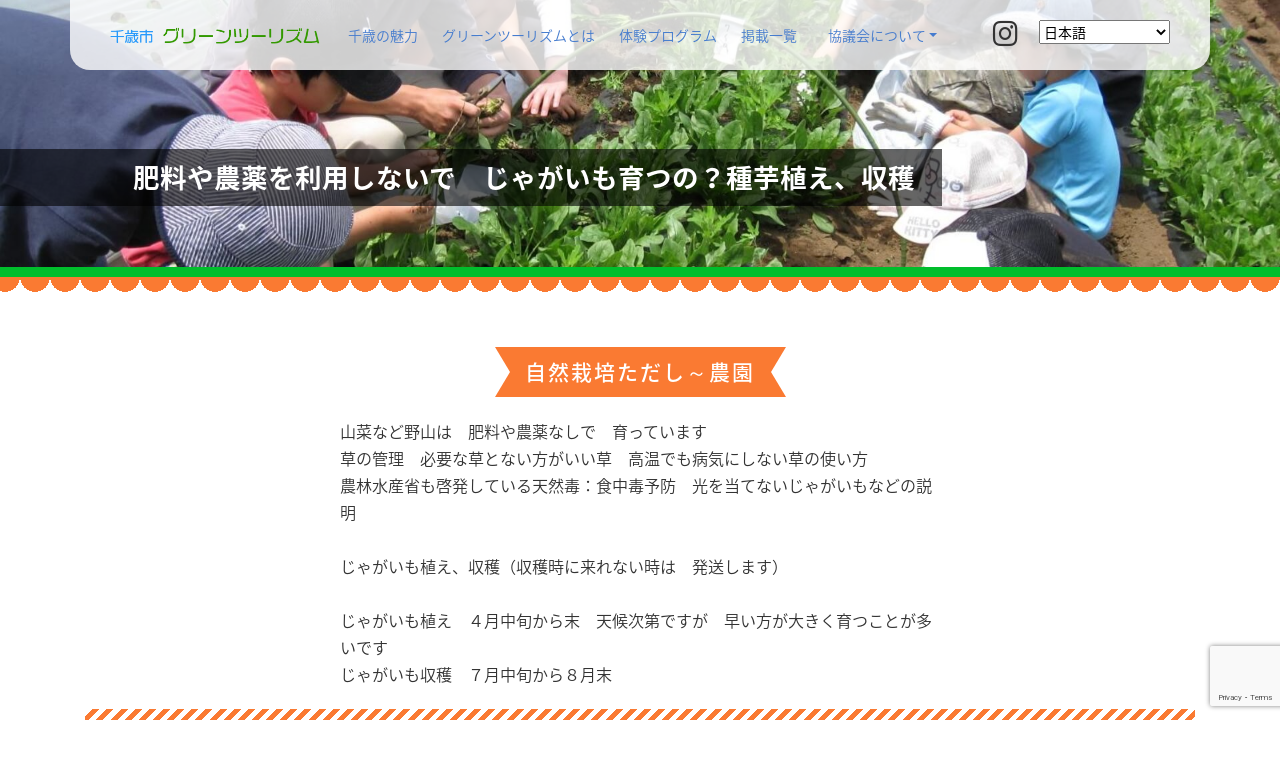

--- FILE ---
content_type: text/html; charset=UTF-8
request_url: https://chitose-greentourism.com/archives/program/197.html
body_size: 11104
content:


<!DOCTYPE html>
<html lang="ja">

<head>
  <!-- Global site tag (gtag.js) - Google Analytics -->
  <script async src="https://www.googletagmanager.com/gtag/js?id=UA-123008262-5"></script>
  <script>
    window.dataLayer = window.dataLayer || [];

    function gtag() {
      dataLayer.push(arguments);
    }
    gtag('js', new Date());

    gtag('config', 'UA-123008262-5');
  </script>

  <meta http-equiv="Content-Type" content="text/html; charset=UTF-8" />
  <meta http-equiv="X-UA-Compatible" content="IE=edge">
  <meta name="viewport" content="width=device-width, initial-scale=1, shrink-to-fit=no">
  <meta name="format-detection" content="telephone=no">
  <title>肥料や農薬を利用しないで じゃがいも育つの？種芋植え、収穫 | ちとせグリーン・ツーリズム ｜北海道千歳市の魅力満載！！ちとせグリーン・ツーリズム ｜北海道千歳市の魅力満載！！</title>

  <title>肥料や農薬を利用しないで じゃがいも育つの？種芋植え、収穫 | ちとせグリーン・ツーリズム ｜北海道千歳市の魅力満載！！</title>
	<style>img:is([sizes="auto" i], [sizes^="auto," i]) { contain-intrinsic-size: 3000px 1500px }</style>
	
		<!-- All in One SEO 4.9.3 - aioseo.com -->
	<meta name="robots" content="max-image-preview:large" />
	<link rel="canonical" href="https://chitose-greentourism.com/archives/program/197.html" />
	<meta name="generator" content="All in One SEO (AIOSEO) 4.9.3" />
		<meta property="og:locale" content="ja_JP" />
		<meta property="og:site_name" content="ちとせグリーン・ツーリズム ｜北海道千歳市の魅力満載！！" />
		<meta property="og:type" content="article" />
		<meta property="og:title" content="肥料や農薬を利用しないで じゃがいも育つの？種芋植え、収穫 | ちとせグリーン・ツーリズム ｜北海道千歳市の魅力満載！！" />
		<meta property="og:url" content="https://chitose-greentourism.com/archives/program/197.html" />
		<meta property="og:image" content="https://chitose-greentourism.com/wp-content/uploads/2019/03/ogp.jpg" />
		<meta property="og:image:secure_url" content="https://chitose-greentourism.com/wp-content/uploads/2019/03/ogp.jpg" />
		<meta property="og:image:width" content="800" />
		<meta property="og:image:height" content="420" />
		<meta property="article:published_time" content="2019-02-18T07:41:26+00:00" />
		<meta property="article:modified_time" content="2024-08-23T13:32:06+00:00" />
		<meta name="twitter:card" content="summary" />
		<meta name="twitter:title" content="肥料や農薬を利用しないで じゃがいも育つの？種芋植え、収穫 | ちとせグリーン・ツーリズム ｜北海道千歳市の魅力満載！！" />
		<meta name="twitter:image" content="https://chitose-greentourism.com/wp-content/uploads/2019/03/ogp.jpg" />
		<script type="application/ld+json" class="aioseo-schema">
			{"@context":"https:\/\/schema.org","@graph":[{"@type":"BreadcrumbList","@id":"https:\/\/chitose-greentourism.com\/archives\/program\/197.html#breadcrumblist","itemListElement":[{"@type":"ListItem","@id":"https:\/\/chitose-greentourism.com#listItem","position":1,"name":"\u30db\u30fc\u30e0","item":"https:\/\/chitose-greentourism.com","nextItem":{"@type":"ListItem","@id":"https:\/\/chitose-greentourism.com\/archives\/program#listItem","name":"\u4f53\u9a13\u30d7\u30ed\u30b0\u30e9\u30e0"}},{"@type":"ListItem","@id":"https:\/\/chitose-greentourism.com\/archives\/program#listItem","position":2,"name":"\u4f53\u9a13\u30d7\u30ed\u30b0\u30e9\u30e0","item":"https:\/\/chitose-greentourism.com\/archives\/program","nextItem":{"@type":"ListItem","@id":"https:\/\/chitose-greentourism.com\/archives\/program_cat\/all#listItem","name":"\u4e00\u89a7"},"previousItem":{"@type":"ListItem","@id":"https:\/\/chitose-greentourism.com#listItem","name":"\u30db\u30fc\u30e0"}},{"@type":"ListItem","@id":"https:\/\/chitose-greentourism.com\/archives\/program_cat\/all#listItem","position":3,"name":"\u4e00\u89a7","item":"https:\/\/chitose-greentourism.com\/archives\/program_cat\/all","nextItem":{"@type":"ListItem","@id":"https:\/\/chitose-greentourism.com\/archives\/program_cat\/all\/harvest#listItem","name":"\u53ce\u7a6b\u4f53\u9a13"},"previousItem":{"@type":"ListItem","@id":"https:\/\/chitose-greentourism.com\/archives\/program#listItem","name":"\u4f53\u9a13\u30d7\u30ed\u30b0\u30e9\u30e0"}},{"@type":"ListItem","@id":"https:\/\/chitose-greentourism.com\/archives\/program_cat\/all\/harvest#listItem","position":4,"name":"\u53ce\u7a6b\u4f53\u9a13","item":"https:\/\/chitose-greentourism.com\/archives\/program_cat\/all\/harvest","nextItem":{"@type":"ListItem","@id":"https:\/\/chitose-greentourism.com\/archives\/program\/197.html#listItem","name":"\u80a5\u6599\u3084\u8fb2\u85ac\u3092\u5229\u7528\u3057\u306a\u3044\u3067\u3000\u3058\u3083\u304c\u3044\u3082\u80b2\u3064\u306e\uff1f\u7a2e\u828b\u690d\u3048\u3001\u53ce\u7a6b"},"previousItem":{"@type":"ListItem","@id":"https:\/\/chitose-greentourism.com\/archives\/program_cat\/all#listItem","name":"\u4e00\u89a7"}},{"@type":"ListItem","@id":"https:\/\/chitose-greentourism.com\/archives\/program\/197.html#listItem","position":5,"name":"\u80a5\u6599\u3084\u8fb2\u85ac\u3092\u5229\u7528\u3057\u306a\u3044\u3067\u3000\u3058\u3083\u304c\u3044\u3082\u80b2\u3064\u306e\uff1f\u7a2e\u828b\u690d\u3048\u3001\u53ce\u7a6b","previousItem":{"@type":"ListItem","@id":"https:\/\/chitose-greentourism.com\/archives\/program_cat\/all\/harvest#listItem","name":"\u53ce\u7a6b\u4f53\u9a13"}}]},{"@type":"Organization","@id":"https:\/\/chitose-greentourism.com\/#organization","name":"\u3061\u3068\u305b\u30b0\u30ea\u30fc\u30f3\u30fb\u30c4\u30fc\u30ea\u30ba\u30e0 \uff5c\u5317\u6d77\u9053\u5343\u6b73\u5e02\u306e\u9b45\u529b\u6e80\u8f09\uff01\uff01","url":"https:\/\/chitose-greentourism.com\/"},{"@type":"WebPage","@id":"https:\/\/chitose-greentourism.com\/archives\/program\/197.html#webpage","url":"https:\/\/chitose-greentourism.com\/archives\/program\/197.html","name":"\u80a5\u6599\u3084\u8fb2\u85ac\u3092\u5229\u7528\u3057\u306a\u3044\u3067 \u3058\u3083\u304c\u3044\u3082\u80b2\u3064\u306e\uff1f\u7a2e\u828b\u690d\u3048\u3001\u53ce\u7a6b | \u3061\u3068\u305b\u30b0\u30ea\u30fc\u30f3\u30fb\u30c4\u30fc\u30ea\u30ba\u30e0 \uff5c\u5317\u6d77\u9053\u5343\u6b73\u5e02\u306e\u9b45\u529b\u6e80\u8f09\uff01\uff01","inLanguage":"ja","isPartOf":{"@id":"https:\/\/chitose-greentourism.com\/#website"},"breadcrumb":{"@id":"https:\/\/chitose-greentourism.com\/archives\/program\/197.html#breadcrumblist"},"image":{"@type":"ImageObject","url":"https:\/\/chitose-greentourism.com\/wp-content\/uploads\/2019\/02\/58b3049d1bf7aa78d39eeff97c425ab4.jpg","@id":"https:\/\/chitose-greentourism.com\/archives\/program\/197.html\/#mainImage","width":800,"height":600},"primaryImageOfPage":{"@id":"https:\/\/chitose-greentourism.com\/archives\/program\/197.html#mainImage"},"datePublished":"2019-02-18T16:41:26+09:00","dateModified":"2024-08-23T22:32:06+09:00"},{"@type":"WebSite","@id":"https:\/\/chitose-greentourism.com\/#website","url":"https:\/\/chitose-greentourism.com\/","name":"\u3061\u3068\u305b\u30b0\u30ea\u30fc\u30f3\u30fb\u30c4\u30fc\u30ea\u30ba\u30e0 \uff5c\u5317\u6d77\u9053\u5343\u6b73\u5e02\u306e\u9b45\u529b\u6e80\u8f09\uff01\uff01","inLanguage":"ja","publisher":{"@id":"https:\/\/chitose-greentourism.com\/#organization"}}]}
		</script>
		<!-- All in One SEO -->

<script type="text/javascript">
/* <![CDATA[ */
window._wpemojiSettings = {"baseUrl":"https:\/\/s.w.org\/images\/core\/emoji\/16.0.1\/72x72\/","ext":".png","svgUrl":"https:\/\/s.w.org\/images\/core\/emoji\/16.0.1\/svg\/","svgExt":".svg","source":{"concatemoji":"https:\/\/chitose-greentourism.com\/wp-includes\/js\/wp-emoji-release.min.js?ver=6.8.3"}};
/*! This file is auto-generated */
!function(s,n){var o,i,e;function c(e){try{var t={supportTests:e,timestamp:(new Date).valueOf()};sessionStorage.setItem(o,JSON.stringify(t))}catch(e){}}function p(e,t,n){e.clearRect(0,0,e.canvas.width,e.canvas.height),e.fillText(t,0,0);var t=new Uint32Array(e.getImageData(0,0,e.canvas.width,e.canvas.height).data),a=(e.clearRect(0,0,e.canvas.width,e.canvas.height),e.fillText(n,0,0),new Uint32Array(e.getImageData(0,0,e.canvas.width,e.canvas.height).data));return t.every(function(e,t){return e===a[t]})}function u(e,t){e.clearRect(0,0,e.canvas.width,e.canvas.height),e.fillText(t,0,0);for(var n=e.getImageData(16,16,1,1),a=0;a<n.data.length;a++)if(0!==n.data[a])return!1;return!0}function f(e,t,n,a){switch(t){case"flag":return n(e,"\ud83c\udff3\ufe0f\u200d\u26a7\ufe0f","\ud83c\udff3\ufe0f\u200b\u26a7\ufe0f")?!1:!n(e,"\ud83c\udde8\ud83c\uddf6","\ud83c\udde8\u200b\ud83c\uddf6")&&!n(e,"\ud83c\udff4\udb40\udc67\udb40\udc62\udb40\udc65\udb40\udc6e\udb40\udc67\udb40\udc7f","\ud83c\udff4\u200b\udb40\udc67\u200b\udb40\udc62\u200b\udb40\udc65\u200b\udb40\udc6e\u200b\udb40\udc67\u200b\udb40\udc7f");case"emoji":return!a(e,"\ud83e\udedf")}return!1}function g(e,t,n,a){var r="undefined"!=typeof WorkerGlobalScope&&self instanceof WorkerGlobalScope?new OffscreenCanvas(300,150):s.createElement("canvas"),o=r.getContext("2d",{willReadFrequently:!0}),i=(o.textBaseline="top",o.font="600 32px Arial",{});return e.forEach(function(e){i[e]=t(o,e,n,a)}),i}function t(e){var t=s.createElement("script");t.src=e,t.defer=!0,s.head.appendChild(t)}"undefined"!=typeof Promise&&(o="wpEmojiSettingsSupports",i=["flag","emoji"],n.supports={everything:!0,everythingExceptFlag:!0},e=new Promise(function(e){s.addEventListener("DOMContentLoaded",e,{once:!0})}),new Promise(function(t){var n=function(){try{var e=JSON.parse(sessionStorage.getItem(o));if("object"==typeof e&&"number"==typeof e.timestamp&&(new Date).valueOf()<e.timestamp+604800&&"object"==typeof e.supportTests)return e.supportTests}catch(e){}return null}();if(!n){if("undefined"!=typeof Worker&&"undefined"!=typeof OffscreenCanvas&&"undefined"!=typeof URL&&URL.createObjectURL&&"undefined"!=typeof Blob)try{var e="postMessage("+g.toString()+"("+[JSON.stringify(i),f.toString(),p.toString(),u.toString()].join(",")+"));",a=new Blob([e],{type:"text/javascript"}),r=new Worker(URL.createObjectURL(a),{name:"wpTestEmojiSupports"});return void(r.onmessage=function(e){c(n=e.data),r.terminate(),t(n)})}catch(e){}c(n=g(i,f,p,u))}t(n)}).then(function(e){for(var t in e)n.supports[t]=e[t],n.supports.everything=n.supports.everything&&n.supports[t],"flag"!==t&&(n.supports.everythingExceptFlag=n.supports.everythingExceptFlag&&n.supports[t]);n.supports.everythingExceptFlag=n.supports.everythingExceptFlag&&!n.supports.flag,n.DOMReady=!1,n.readyCallback=function(){n.DOMReady=!0}}).then(function(){return e}).then(function(){var e;n.supports.everything||(n.readyCallback(),(e=n.source||{}).concatemoji?t(e.concatemoji):e.wpemoji&&e.twemoji&&(t(e.twemoji),t(e.wpemoji)))}))}((window,document),window._wpemojiSettings);
/* ]]> */
</script>
<link rel='stylesheet' id='sbi_styles-css' href='https://chitose-greentourism.com/wp-content/plugins/instagram-feed/css/sbi-styles.min.css?ver=6.10.0' type='text/css' media='all' />
<style id='wp-emoji-styles-inline-css' type='text/css'>

	img.wp-smiley, img.emoji {
		display: inline !important;
		border: none !important;
		box-shadow: none !important;
		height: 1em !important;
		width: 1em !important;
		margin: 0 0.07em !important;
		vertical-align: -0.1em !important;
		background: none !important;
		padding: 0 !important;
	}
</style>
<link rel='stylesheet' id='aioseo/css/src/vue/standalone/blocks/table-of-contents/global.scss-css' href='https://chitose-greentourism.com/wp-content/plugins/all-in-one-seo-pack/dist/Lite/assets/css/table-of-contents/global.e90f6d47.css?ver=4.9.3' type='text/css' media='all' />
<link rel='stylesheet' id='contact-form-7-css' href='https://chitose-greentourism.com/wp-content/plugins/contact-form-7/includes/css/styles.css?ver=6.1.4' type='text/css' media='all' />
<link rel="https://api.w.org/" href="https://chitose-greentourism.com/wp-json/" /><link rel="alternate" title="JSON" type="application/json" href="https://chitose-greentourism.com/wp-json/wp/v2/program/197" /><link rel="EditURI" type="application/rsd+xml" title="RSD" href="https://chitose-greentourism.com/xmlrpc.php?rsd" />
<meta name="generator" content="WordPress 6.8.3" />
<link rel='shortlink' href='https://chitose-greentourism.com/?p=197' />
<link rel="alternate" title="oEmbed (JSON)" type="application/json+oembed" href="https://chitose-greentourism.com/wp-json/oembed/1.0/embed?url=https%3A%2F%2Fchitose-greentourism.com%2Farchives%2Fprogram%2F197.html" />
<link rel="alternate" title="oEmbed (XML)" type="text/xml+oembed" href="https://chitose-greentourism.com/wp-json/oembed/1.0/embed?url=https%3A%2F%2Fchitose-greentourism.com%2Farchives%2Fprogram%2F197.html&#038;format=xml" />
<link rel="icon" href="https://chitose-greentourism.com/wp-content/uploads/2019/03/cropped-ogp-32x32.jpg" sizes="32x32" />
<link rel="icon" href="https://chitose-greentourism.com/wp-content/uploads/2019/03/cropped-ogp-192x192.jpg" sizes="192x192" />
<link rel="apple-touch-icon" href="https://chitose-greentourism.com/wp-content/uploads/2019/03/cropped-ogp-180x180.jpg" />
<meta name="msapplication-TileImage" content="https://chitose-greentourism.com/wp-content/uploads/2019/03/cropped-ogp-270x270.jpg" />

  <link rel="stylesheet" href="/wp-content/themes/aplan/css/bs/bootstrap.min.css" type="text/css" media="all" />
  <link href="/wp-content/themes/aplan/fontawesome/css/font-awesome.min.css" rel="stylesheet">
  <link rel="stylesheet" href="https://use.fontawesome.com/releases/v5.1.0/css/all.css" integrity="sha384-lKuwvrZot6UHsBSfcMvOkWwlCMgc0TaWr+30HWe3a4ltaBwTZhyTEggF5tJv8tbt" crossorigin="anonymous">
  <link rel="stylesheet" href="/wp-content/themes/aplan/style.css" type="text/css" media="all" />
  
  <script src="https://ajax.googleapis.com/ajax/libs/jquery/3.3.1/jquery.min.js"></script>
  <script type="text/javascript" src="/wp-content/themes/aplan/js/bs/bootstrap.min.js"></script>
  <script type="text/javascript" src="/wp-content/themes/aplan/js/common.js"></script>
</head>

<body>
  <header id="head" class="w-100 m-0 p-0">
    <div class="container navbar navbar-expand-lg">
      <div class="w-100 d-flex justify-content-between align-items-center">
        <h1 class="m-0"><a href="/" title="https://chitose-greentourism.com"><img src="/wp-content/themes/aplan/img/logo.png" class="img-fluid d-block" alt="ちとせグリーン・ツーリズム ｜北海道千歳市の魅力満載！！" /></a></h1>

        <ul class="nav navbar-nav d-none d-lg-inline-flex align-self-center">
  <li class="nav-item"><a href="/appeal.html">千歳の魅力</a></li>
  <li class="nav-item"><a href="/about.html">グリーンツーリズムとは</a></li>
  <li class="nav-item"><a href="/archives/program">体験プログラム</a></li>
  <li class="nav-item"><a href="/archives/group">掲載一覧</a></li>
  <li class="nav-item dropdown">
    <a class="nav-link dropdown-toggle" href="/council.html">協議会について</a>
    <ul class="dropdown-menu" aria-labelledby="navbarDropdown">
      <li><a class="dropdown-item" href="/council.html">概要</a></li>
      <li><a class="dropdown-item" href="/contact.html">お問い合わせ</a></li>
      <li><a class="dropdown-item" href="/recipe.html">レシピ集</a></li>
    </ul>
  </li>
</ul>        <!-- <ul class="nav navbar-nav d-none d-lg-inline-flex align-self-center">
          <li class="nav-item"><a href="/appeal.html">千歳の魅力</a></li>
          <li class="nav-item"><a href="/about.html">グリーンツーリズムとは</a></li>
          <li class="nav-item"><a href="/archives/program">体験プログラム</a></li>
          <li class="nav-item"><a href="/archives/group">掲載一覧</a></li>
          <li class="nav-item dropdown">
            <a class="nav-link dropdown-toggle" href="/council.html">協議会について</a>
            <ul class="dropdown-menu" aria-labelledby="navbarDropdown">
              <li><a class="dropdown-item" href="/council.html">概要</a></li>
              <li><a class="dropdown-item" href="/contact.html">お問い合わせ</a></li>
              <li><a class="dropdown-item" href="/recipe.html">レシピ集</a></li>
            </ul>
          </li>
        </ul> -->

        <div class="d-flex align-items-center">
          <div class="d-none d-md-flex">
            <div class="text-center mx-3">
              <a href="https://www.instagram.com/chitose.green.tourism/" target="_blank" rel="noopener noreferrer"><i class="fab fa-instagram fa-2x mx-2"></i></a>
              <!--<a href="" target="_blank" rel="noopener"><i class="fab fa-facebook-f fa-2x mx-2"></i></a>-->
            </div>
            <div class="gtranslate_wrapper" id="gt-wrapper-39241522"></div>          </div>
          <div class="navToggle d-lg-none ml-2">
            <span></span>
            <span></span>
            <span></span>
          </div>
        </div>
      </div>
    </div>
    <nav class="globalMenuSp">
  <div class="gm_wrap">
    <div class="d-md-none mb-4"><div class="gtranslate_wrapper" id="gt-wrapper-34667690"></div></div>

    <ul class="mb-4">
  <li><a href="/">ホーム</a></li>
  <li><a href="/appeal.html">千歳の魅力</a></li>
  <li><a href="/about.html">グリーンツーリズムとは</a></li>
  <li>
    <span class="open">体験プログラム</span>
    <ul class="panel">
      <li><a href="/archives/program_cat/farm">農業体験</a></li>
      <li><a href="/archives/program_cat/harvest">収穫体験</a></li>
      <li><a href="/archives/program_cat/outdoor">アウトドア体験</a></li>
      <li><a href="/archives/program_cat/make">作る・食べる</a></li>
      <li><a href="/archives/program_cat/inn">ファームイン</a></li>
      <li><a href="/archives/program_cat/farm-event">イベント</a></li>
    </ul>
  </li>
  <li><a href="/archives/group">掲載一覧</a></li>
  <li>
    <span class="open">協議会について</span>
    <ul class="panel">
      <li><a href="/council.html">概要</a></li>
      <li><a href="/recipe.html">レシピ集</a></li>
    </ul>
  </li>
  <li><a href="/contact.html">お問い合わせ</a></li>
  <li><a href="/privacy.html">プライバシーポリシー</a></li>
</ul>    <!-- <ul class="mb-4">
      <li><a href="/">ホーム</a></li>
      <li><a href="/appeal.html">千歳の魅力</a></li>
      <li><a href="/about.html">グリーンツーリズムとは</a></li>
      <li>
        <span class="open">体験プログラム</span>
        <ul class="panel">
          <li><a href="/archives/program_cat/farm">農業体験</a></li>
          <li><a href="/archives/program_cat/harvest">収穫体験</a></li>
          <li><a href="/archives/program_cat/outdoor">アウトドア体験</a></li>
          <li><a href="/archives/program_cat/make">作る・食べる</a></li>
          <li><a href="/archives/program_cat/inn">ファームイン</a></li>
          <li><a href="/archives/program_cat/farm-event">イベント</a></li>
        </ul>
      </li>
      <li><a href="/archives/group">掲載一覧</a></li>
      <li>
        <span class="open">協議会について</span>
        <ul class="panel">
          <li><a href="/council.html">概要</a></li>
          <li><a href="/recipe.html">レシピ集</a></li>
        </ul>
      </li>
      <li><a href="/contact.html">お問い合わせ</a></li>
      <li><a href="/privacy.html">プライバシーポリシー</a></li>
    </ul> -->

    <div class="text-center mx-3">
      <a href="https://www.instagram.com/chitose.green.tourism/" target="_blank" rel="noopener noreferrer"><i class="fab fa-instagram fa-3x mx-2"></i></a>
    </div>
  </div>
</nav>  </header>

  
<section id="page">
  <div id="title">
    <img src="/wp-content/themes/aplan/img/title_program.jpg" alt="about" class="img-fluid mx-auto d-none d-lg-block">
    <img src="/wp-content/themes/aplan/img/title_program_sp.jpg" alt="about" class="img-fluid mx-auto d-block d-lg-none">
    <div>
      <h2>肥料や農薬を利用しないで　じゃがいも育つの？種芋植え、収穫</h2>
    </div>
  </div>

  <main role="main" class="single info program">
    <div class="container">
      <article>
        <section id="catch">
          <div class="container_xxs">
                          <h3><span>自然栽培ただし～農園</span></h3>
                                      <p class="large my-4">山菜など野山は　肥料や農薬なしで　育っています<br />
草の管理　必要な草とない方がいい草　高温でも病気にしない草の使い方<br />
農林水産省も啓発している天然毒：食中毒予防　光を当てないじゃがいもなどの説明　<br />
<br />
じゃがいも植え、収穫（収穫時に来れない時は　発送します）<br />
<br />
じゃがいも植え　４月中旬から末　天候次第ですが　早い方が大きく育つことが多いです<br />
じゃがいも収穫　７月中旬から８月末</p>
                      </div>

          <div class="area">
            <div class="catch01">
                              <div class="container_xxs">
                  <div class="image">
                    <img src="https://chitose-greentourism.com/wp-content/uploads/2019/02/58b3049d1bf7aa78d39eeff97c425ab4.jpg" class="img-fluid mx-auto d-block" alt="肥料や農薬を利用しないで　じゃがいも育つの？種芋植え、収穫"/>                  </div>
                </div>
                            <div class="cost">
                <dl class="bgc">
                                      <div>
                      <dt>料金</dt>
                      <dd>5,000円/1グループ<br />
種イモ追加1球300円<br />
収穫後の発送1,500円/1か所</dd>
                    </div>
                                                        <div>
                      <dt>料金に含むもの</dt>
                      <dd>ガイド、種イモ10個、期間中のお世話（収穫に来れない方は発送します）</dd>
                    </div>
                                                    </dl>
              </div>
            </div>

                          <div class="catch02">
                <div class="imagearea mb-3 mb-lg-auto">
                  <div id="programphotos" class="carousel slide" data-ride="carousel">
                    <ol class="carousel-indicators">
                      <li data-target="#programphotos" data-slide-to="0" class="active"></li>
                      <li data-target="#programphotos" data-slide-to="1"></li>                      <li data-target="#programphotos" data-slide-to="2"></li>                      <li data-target="#programphotos" data-slide-to="3"></li>                                                                </ol>

                    <div class="carousel-inner">
                      <div class="carousel-item active">
                        <a href="https://chitose-greentourism.com/wp-content/uploads/2019/02/1af4677dcbcfdac95d184979a2c284f6-1.jpg" data-lightbox="program" class="image"><img src="https://chitose-greentourism.com/wp-content/uploads/2019/02/1af4677dcbcfdac95d184979a2c284f6-1.jpg" alt="肥料や農薬を利用しないで　じゃがいも育つの？種芋植え、収穫" class="d-block"></a>
                      </div>
                                              <div class="carousel-item">
                          <a href="https://chitose-greentourism.com/wp-content/uploads/2019/02/1ee1e9109c3fd945cbeaf3947726b84f.jpg" data-lightbox="program" class="image"><img src="https://chitose-greentourism.com/wp-content/uploads/2019/02/1ee1e9109c3fd945cbeaf3947726b84f.jpg" alt="肥料や農薬を利用しないで　じゃがいも育つの？種芋植え、収穫" class="d-block"></a>
                        </div>
                                                                    <div class="carousel-item">
                          <a href="https://chitose-greentourism.com/wp-content/uploads/2019/02/2dddc82e32b6da5147f7e77bbbf5e5cd.jpg" data-lightbox="program" class="image"><img src="https://chitose-greentourism.com/wp-content/uploads/2019/02/2dddc82e32b6da5147f7e77bbbf5e5cd.jpg" alt="肥料や農薬を利用しないで　じゃがいも育つの？種芋植え、収穫" class="d-block"></a>
                        </div>
                                                                    <div class="carousel-item">
                          <a href="https://chitose-greentourism.com/wp-content/uploads/2019/02/IMG20220807150340.jpg" data-lightbox="program" class="image"><img src="https://chitose-greentourism.com/wp-content/uploads/2019/02/IMG20220807150340.jpg" alt="肥料や農薬を利用しないで　じゃがいも育つの？種芋植え、収穫" class="d-block"></a>
                        </div>
                                                                                      </div>

                    <a class="carousel-control-prev" href="#programphotos" role="button" data-slide="prev">
                      <span class="carousel-control-prev-icon" aria-hidden="true"></span>
                      <span class="sr-only">Previous</span>
                    </a>
                    <a class="carousel-control-next" href="#programphotos" role="button" data-slide="next">
                      <span class="carousel-control-next-icon" aria-hidden="true"></span>
                      <span class="sr-only">Next</span>
                    </a>
                  </div>
                </div>

                <div class="bgc outline">
                  <table class="bd table twenty">
                                          <tr>
                        <th>ガイド</th>
                        <td>農園主　高橋　正</td>
                      </tr>
                                                              <tr>
                        <th>開催期間</th>
                        <td>4月15日から5月５日ごろ　（収穫は8月）</td>
                      </tr>
                                                              <tr>
                        <th>集合場所</th>
                        <td>千歳市駒里２２２９-８</td>
                      </tr>
                                                              <tr>
                        <th>体験時間</th>
                        <td>30分</td>
                      </tr>
                                                              <tr>
                        <th>催行人数</th>
                        <td>1人～10人</td>
                      </tr>
                                      </table>
                </div>
              </div>
                      </div>
        </section>

                  <section id="other">
            <h4><span>その他注意事項</span></h4>
            <div class="container_xxs">
              <div class="area">
                <p class="text-center mb-0">小さなじゃがいもも入れて5kgに満たない場合は、5kgまで補てんします。<br />
収穫代行または、種芋植え代行もできます。<br />
追加などメールでご相談ください。</p>
              </div>
            </div>
          </section>
        
        <section id="inquiry">
          <div class="container_s">
            <h4><span>お問い合わせ先</span></h4>
            <div class="area">
              <div class="container_ss">
                                  <h5 class="text-center mt-0">自然栽培ただし～農園</h5>
                                <table class="table">
                                      <tr>
                      <th>所在地</th>
                      <td>千歳市駒里２２２９－８</td>
                    </tr>
                                                        <tr>
                      <th>連絡先</th>
                      <td>
                        TEL：080‐3290－6708                                              </td>
                    </tr>
                                                        <tr>
                      <th>営業時間</th>
                      <td>4月から11月　7時から19時</td>
                    </tr>
                                  </table>
                                  <h5 class="text-center mb-3">メールでのお問い合わせ</h5>
                  
<div class="wpcf7 no-js" id="wpcf7-f4-o1" lang="ja" dir="ltr" data-wpcf7-id="4">
<div class="screen-reader-response"><p role="status" aria-live="polite" aria-atomic="true"></p> <ul></ul></div>
<form action="/archives/program/197.html#wpcf7-f4-o1" method="post" class="wpcf7-form init" aria-label="コンタクトフォーム" novalidate="novalidate" data-status="init">
<fieldset class="hidden-fields-container"><input type="hidden" name="_wpcf7" value="4" /><input type="hidden" name="_wpcf7_version" value="6.1.4" /><input type="hidden" name="_wpcf7_locale" value="ja" /><input type="hidden" name="_wpcf7_unit_tag" value="wpcf7-f4-o1" /><input type="hidden" name="_wpcf7_container_post" value="0" /><input type="hidden" name="_wpcf7_posted_data_hash" value="" /><input type="hidden" name="_wpcf7_recaptcha_response" value="" />
</fieldset>
<div class="form-horizontal">
	<div class="">
		<p><label class="text-md-right">参加プログラム <span class="badge badge-secondary rounded-0 req">必須</span></label>
		</p>
		<div class="">
			<p><span class="wpcf7-form-control-wrap" data-name="program"><input size="40" maxlength="400" class="wpcf7-form-control wpcf7-text wpcf7-validates-as-required form-control" aria-required="true" aria-invalid="false" value="" type="text" name="program" /></span>
			</p>
		</div>
	</div>
	<div class="">
		<p><label class="text-md-right">代表者氏名 <span class="badge badge-secondary rounded-0 req">必須</span></label>
		</p>
		<div class="">
			<p><span class="wpcf7-form-control-wrap" data-name="your-name"><input size="40" maxlength="400" class="wpcf7-form-control wpcf7-text wpcf7-validates-as-required form-control" aria-required="true" aria-invalid="false" value="" type="text" name="your-name" /></span>
			</p>
		</div>
	</div>
	<div class="">
		<p><label class="text-md-right">代表者氏名（ふりがな） <span class="badge badge-secondary rounded-0 req">必須</span></label>
		</p>
		<div class="">
			<p><span class="wpcf7-form-control-wrap" data-name="your-kananame"><input size="40" maxlength="400" class="wpcf7-form-control wpcf7-text wpcf7-validates-as-required form-control" aria-required="true" aria-invalid="false" value="" type="text" name="your-kananame" /></span>
			</p>
		</div>
	</div>
	<div class="">
		<p><label class="text-md-right">住所 <span class="badge badge-secondary rounded-0 req">必須</span></label>
		</p>
		<div class="">
			<p><span class="wpcf7-form-control-wrap" data-name="your-add"><textarea cols="40" rows="3" maxlength="2000" class="wpcf7-form-control wpcf7-textarea wpcf7-validates-as-required form-control" aria-required="true" aria-invalid="false" name="your-add"></textarea></span>
			</p>
		</div>
	</div>
	<div class="">
		<p><label for="staticEmail" class="text-md-right">メールアドレス <span class="badge badge-secondary rounded-0 req">必須</span></label>
		</p>
		<div class="">
			<p><span class="wpcf7-form-control-wrap" data-name="your-email"><input size="40" maxlength="400" class="wpcf7-form-control wpcf7-email wpcf7-validates-as-required wpcf7-text wpcf7-validates-as-email form-control" aria-required="true" aria-invalid="false" value="" type="email" name="your-email" /></span>
			</p>
		</div>
	</div>
	<div class="">
		<p><label class="text-md-right">電話番号 <span class="badge badge-secondary rounded-0 req">必須</span></label>
		</p>
		<div class="">
			<p><span class="wpcf7-form-control-wrap" data-name="tel-number"><input size="40" maxlength="400" class="wpcf7-form-control wpcf7-tel wpcf7-validates-as-required wpcf7-text wpcf7-validates-as-tel form-control" aria-required="true" aria-invalid="false" value="" type="tel" name="tel-number" /></span>
			</p>
		</div>
	</div>
	<div class="">
		<p><label class="text-md-right">参加人数 <span class="badge badge-secondary rounded-0 req">必須</span></label>
		</p>
		<div class="">
			<p>大人：<span class="wpcf7-form-control-wrap" data-name="member-adult"><input class="wpcf7-form-control wpcf7-number wpcf7-validates-as-required wpcf7-validates-as-number form-control w-25 d-inline" aria-required="true" aria-invalid="false" value="" type="number" name="member-adult" /></span>人　こども：<span class="wpcf7-form-control-wrap" data-name="member-child"><input class="wpcf7-form-control wpcf7-number wpcf7-validates-as-required wpcf7-validates-as-number form-control w-25 d-inline" aria-required="true" aria-invalid="false" value="" type="number" name="member-child" /></span>人
			</p>
		</div>
	</div>
	<div class="">
		<p><label class="text-md-right">参加予定日 <span class="badge badge-secondary rounded-0 req">必須</span></label>
		</p>
		<div class="">
			<p><span class="wpcf7-form-control-wrap" data-name="order-date"><input class="wpcf7-form-control wpcf7-date wpcf7-validates-as-required wpcf7-validates-as-date form-control" aria-required="true" aria-invalid="false" value="" type="date" name="order-date" /></span>
			</p>
		</div>
	</div>
	<div class="">
		<p><label class="text-md-right">備考</label>
		</p>
		<div class="">
			<p><span class="wpcf7-form-control-wrap" data-name="your-message"><textarea cols="40" rows="10" maxlength="2000" class="wpcf7-form-control wpcf7-textarea form-control" aria-invalid="false" name="your-message"></textarea></span>
			</p>
		</div>
	</div>
<input class="wpcf7-form-control wpcf7-hidden" value="" type="hidden" name="contact_mail" />
	<p class="text-center"><input class="wpcf7-form-control wpcf7-submit has-spinner btn btn-default btn-lg btn-big" type="submit" value="送信" />
	</p>
</div>
<div class="wpcf7-response-output" aria-hidden="true"></div><p style="display: none !important;" class="akismet-fields-container" data-prefix="_wpcf7_ak_"><label>&#916;<textarea name="_wpcf7_ak_hp_textarea" cols="45" rows="8" maxlength="100"></textarea></label><input type="hidden" id="ak_js_1" name="_wpcf7_ak_js" value="121"/><script>document.getElementById( "ak_js_1" ).setAttribute( "value", ( new Date() ).getTime() );</script></p>
</form>
</div>
                              </div>
            </div>
          </div>
        </section>

                  <section id="map">
            <h4><span>開催場所</span></h4>
            <div class="container_s">
              <div class="area">
                <div class="map"><iframe src="https://www.google.com/maps/embed?pb=!1m18!1m12!1m3!1d2927.174716620362!2d141.71061031570295!3d42.80579381482769!2m3!1f0!2f0!3f0!3m2!1i1024!2i768!4f13.1!3m3!1m2!1s0x5f74df90eec186e5%3A0x9200d593a9029cab!2z44CSMDY2LTAwMTEg5YyX5rW36YGT5Y2D5q2z5biC6aeS6YeM77yS77yS77yS77yY!5e0!3m2!1sja!2sjp!4v1550475042847" width="100％" height="450" frameborder="0" style="border:0" allowfullscreen></iframe></div>
              </div>
            </div>
          </section>
        
                  <ul class="pagination d-flex flex-column flex-sm-row align-items-stretch align-items-sm-center justify-content-center mt-4 mb-0">
            <li class="page-link next d-inline-block text-dark m-0 p-0"><a href="https://chitose-greentourism.com/archives/program/199.html" rel="next">お茶と漬物＆お餅の試食会</a></li>            <li class="page-link old d-inline-block text-dark m-0 p-0"><a href="https://chitose-greentourism.com/archives/program/195.html" rel="prev">肥料や農薬を利用しない自然栽培　にんじん収穫</a></li>          </ul>
              </article>
          </div>
  </main>
</section>



<footer class="clearfix mt-auto">
  <div class="footerwrap">
    <div class="container d-none d-md-block">
      <div class="row row-60">
        <div class="col-md-5 col-lg-4">
          <img src="/wp-content/themes/aplan/img/footer_logo.png" class="img-fluid mx-auto d-block mb-3" alt="ちとせグリーン・ツーリズム ｜北海道千歳市の魅力満載！！" />
        </div>
        <div class="col-md-7 col-lg-8">
          <ul>
  <li><a href="/appeal.html">千歳の魅力</a></li>
  <li><a href="/about.html">グリーンツーリズムとは</a></li>
  <li><a href="/archives/group">掲載一覧</a></li>
  <li><a href="/council.html">協議会について</a></li>
  <li><a href="/c/all">新着情報</a></li>
  <li><a href="/contact.html">お問い合わせ</a></li>
  <li><a href="/privacy.html">プライバシーポリシー</a></li>
</ul>
<ul>
  <li><a href="/archives/program">体験プログラム</a></li>
  <li><a href="/archives/program_cat/farm">農業体験</a></li>
  <li><a href="/archives/program_cat/harvest">収穫体験</a></li>
  <li><a href="/archives/program_cat/outdoor">アウトドア体験</a></li>
  <li><a href="/archives/program_cat/make">作る・食べる</a></li>
  <li><a href="/archives/program_cat/inn">ファームイン</a></li>
  <li><a href="/archives/program_cat/farm-event">イベント</a></li>
</ul>          <!-- <ul>
            <li><a href="/appeal.html">千歳の魅力</a></li>
            <li><a href="/about.html">グリーンツーリズムとは</a></li>
            <li><a href="/archives/group">掲載一覧</a></li>
            <li><a href="/council.html">協議会について</a></li>
            <li><a href="/c/all">新着情報</a></li>
            <li><a href="/contact.html">お問い合わせ</a></li>
            <li><a href="/privacy.html">プライバシーポリシー</a></li>
          </ul>
          <ul>
            <li><a href="/archives/program">体験プログラム</a></li>
            <li><a href="/archives/program_cat/farm">農業体験</a></li>
            <li><a href="/archives/program_cat/harvest">収穫体験</a></li>
            <li><a href="/archives/program_cat/outdoor">アウトドア体験</a></li>
            <li><a href="/archives/program_cat/make">作る・食べる</a></li>
            <li><a href="/archives/program_cat/inn">ファームイン</a></li>
            <li><a href="/archives/program_cat/farm-event">イベント</a></li>
          </ul> -->
        </div>
      </div>
    </div>
    <div class="dsc">&copy;2019 Chitose Green Tourism.</div>
  </div>
</footer>

<p id="page_top"><a href="#head"><img src="/wp-content/themes/aplan/img/re_top.png" class="img-fluid" alt="TOPへ戻る" /></a></p>

<script type="speculationrules">
{"prefetch":[{"source":"document","where":{"and":[{"href_matches":"\/*"},{"not":{"href_matches":["\/wp-*.php","\/wp-admin\/*","\/wp-content\/uploads\/*","\/wp-content\/*","\/wp-content\/plugins\/*","\/wp-content\/themes\/aplan\/*","\/*\\?(.+)"]}},{"not":{"selector_matches":"a[rel~=\"nofollow\"]"}},{"not":{"selector_matches":".no-prefetch, .no-prefetch a"}}]},"eagerness":"conservative"}]}
</script>
<!-- Instagram Feed JS -->
<script type="text/javascript">
var sbiajaxurl = "https://chitose-greentourism.com/wp-admin/admin-ajax.php";
</script>
<script type="text/javascript" src="https://chitose-greentourism.com/wp-includes/js/dist/hooks.min.js?ver=4d63a3d491d11ffd8ac6" id="wp-hooks-js"></script>
<script type="text/javascript" src="https://chitose-greentourism.com/wp-includes/js/dist/i18n.min.js?ver=5e580eb46a90c2b997e6" id="wp-i18n-js"></script>
<script type="text/javascript" id="wp-i18n-js-after">
/* <![CDATA[ */
wp.i18n.setLocaleData( { 'text direction\u0004ltr': [ 'ltr' ] } );
/* ]]> */
</script>
<script type="text/javascript" src="https://chitose-greentourism.com/wp-content/plugins/contact-form-7/includes/swv/js/index.js?ver=6.1.4" id="swv-js"></script>
<script type="text/javascript" id="contact-form-7-js-translations">
/* <![CDATA[ */
( function( domain, translations ) {
	var localeData = translations.locale_data[ domain ] || translations.locale_data.messages;
	localeData[""].domain = domain;
	wp.i18n.setLocaleData( localeData, domain );
} )( "contact-form-7", {"translation-revision-date":"2025-11-30 08:12:23+0000","generator":"GlotPress\/4.0.3","domain":"messages","locale_data":{"messages":{"":{"domain":"messages","plural-forms":"nplurals=1; plural=0;","lang":"ja_JP"},"This contact form is placed in the wrong place.":["\u3053\u306e\u30b3\u30f3\u30bf\u30af\u30c8\u30d5\u30a9\u30fc\u30e0\u306f\u9593\u9055\u3063\u305f\u4f4d\u7f6e\u306b\u7f6e\u304b\u308c\u3066\u3044\u307e\u3059\u3002"],"Error:":["\u30a8\u30e9\u30fc:"]}},"comment":{"reference":"includes\/js\/index.js"}} );
/* ]]> */
</script>
<script type="text/javascript" id="contact-form-7-js-before">
/* <![CDATA[ */
var wpcf7 = {
    "api": {
        "root": "https:\/\/chitose-greentourism.com\/wp-json\/",
        "namespace": "contact-form-7\/v1"
    }
};
/* ]]> */
</script>
<script type="text/javascript" src="https://chitose-greentourism.com/wp-content/plugins/contact-form-7/includes/js/index.js?ver=6.1.4" id="contact-form-7-js"></script>
<script type="text/javascript" src="https://www.google.com/recaptcha/api.js?render=6LdIP7IUAAAAAI1F8esbJcoP-6aEHuSKu1Q_NAYF&amp;ver=3.0" id="google-recaptcha-js"></script>
<script type="text/javascript" src="https://chitose-greentourism.com/wp-includes/js/dist/vendor/wp-polyfill.min.js?ver=3.15.0" id="wp-polyfill-js"></script>
<script type="text/javascript" id="wpcf7-recaptcha-js-before">
/* <![CDATA[ */
var wpcf7_recaptcha = {
    "sitekey": "6LdIP7IUAAAAAI1F8esbJcoP-6aEHuSKu1Q_NAYF",
    "actions": {
        "homepage": "homepage",
        "contactform": "contactform"
    }
};
/* ]]> */
</script>
<script type="text/javascript" src="https://chitose-greentourism.com/wp-content/plugins/contact-form-7/modules/recaptcha/index.js?ver=6.1.4" id="wpcf7-recaptcha-js"></script>
<script type="text/javascript" id="gt_widget_script_39241522-js-before">
/* <![CDATA[ */
window.gtranslateSettings = /* document.write */ window.gtranslateSettings || {};window.gtranslateSettings['39241522'] = {"default_language":"ja","languages":["zh-CN","zh-TW","en","ja","ko"],"url_structure":"none","native_language_names":1,"detect_browser_language":1,"wrapper_selector":"#gt-wrapper-39241522","select_language_label":"Select Language","horizontal_position":"inline","flags_location":"\/wp-content\/plugins\/gtranslate\/flags\/"};
/* ]]> */
</script><script src="https://chitose-greentourism.com/wp-content/plugins/gtranslate/js/dropdown.js?ver=6.8.3" data-no-optimize="1" data-no-minify="1" data-gt-orig-url="/archives/program/197.html" data-gt-orig-domain="chitose-greentourism.com" data-gt-widget-id="39241522" defer></script><script type="text/javascript" id="gt_widget_script_34667690-js-before">
/* <![CDATA[ */
window.gtranslateSettings = /* document.write */ window.gtranslateSettings || {};window.gtranslateSettings['34667690'] = {"default_language":"ja","languages":["zh-CN","zh-TW","en","ja","ko"],"url_structure":"none","native_language_names":1,"detect_browser_language":1,"wrapper_selector":"#gt-wrapper-34667690","select_language_label":"Select Language","horizontal_position":"inline","flags_location":"\/wp-content\/plugins\/gtranslate\/flags\/"};
/* ]]> */
</script><script src="https://chitose-greentourism.com/wp-content/plugins/gtranslate/js/dropdown.js?ver=6.8.3" data-no-optimize="1" data-no-minify="1" data-gt-orig-url="/archives/program/197.html" data-gt-orig-domain="chitose-greentourism.com" data-gt-widget-id="34667690" defer></script><script defer type="text/javascript" src="https://chitose-greentourism.com/wp-content/plugins/akismet/_inc/akismet-frontend.js?ver=1763000145" id="akismet-frontend-js"></script>

</body>

</html>

--- FILE ---
content_type: text/html; charset=utf-8
request_url: https://www.google.com/recaptcha/api2/anchor?ar=1&k=6LdIP7IUAAAAAI1F8esbJcoP-6aEHuSKu1Q_NAYF&co=aHR0cHM6Ly9jaGl0b3NlLWdyZWVudG91cmlzbS5jb206NDQz&hl=en&v=PoyoqOPhxBO7pBk68S4YbpHZ&size=invisible&anchor-ms=20000&execute-ms=30000&cb=gerteizab854
body_size: 48560
content:
<!DOCTYPE HTML><html dir="ltr" lang="en"><head><meta http-equiv="Content-Type" content="text/html; charset=UTF-8">
<meta http-equiv="X-UA-Compatible" content="IE=edge">
<title>reCAPTCHA</title>
<style type="text/css">
/* cyrillic-ext */
@font-face {
  font-family: 'Roboto';
  font-style: normal;
  font-weight: 400;
  font-stretch: 100%;
  src: url(//fonts.gstatic.com/s/roboto/v48/KFO7CnqEu92Fr1ME7kSn66aGLdTylUAMa3GUBHMdazTgWw.woff2) format('woff2');
  unicode-range: U+0460-052F, U+1C80-1C8A, U+20B4, U+2DE0-2DFF, U+A640-A69F, U+FE2E-FE2F;
}
/* cyrillic */
@font-face {
  font-family: 'Roboto';
  font-style: normal;
  font-weight: 400;
  font-stretch: 100%;
  src: url(//fonts.gstatic.com/s/roboto/v48/KFO7CnqEu92Fr1ME7kSn66aGLdTylUAMa3iUBHMdazTgWw.woff2) format('woff2');
  unicode-range: U+0301, U+0400-045F, U+0490-0491, U+04B0-04B1, U+2116;
}
/* greek-ext */
@font-face {
  font-family: 'Roboto';
  font-style: normal;
  font-weight: 400;
  font-stretch: 100%;
  src: url(//fonts.gstatic.com/s/roboto/v48/KFO7CnqEu92Fr1ME7kSn66aGLdTylUAMa3CUBHMdazTgWw.woff2) format('woff2');
  unicode-range: U+1F00-1FFF;
}
/* greek */
@font-face {
  font-family: 'Roboto';
  font-style: normal;
  font-weight: 400;
  font-stretch: 100%;
  src: url(//fonts.gstatic.com/s/roboto/v48/KFO7CnqEu92Fr1ME7kSn66aGLdTylUAMa3-UBHMdazTgWw.woff2) format('woff2');
  unicode-range: U+0370-0377, U+037A-037F, U+0384-038A, U+038C, U+038E-03A1, U+03A3-03FF;
}
/* math */
@font-face {
  font-family: 'Roboto';
  font-style: normal;
  font-weight: 400;
  font-stretch: 100%;
  src: url(//fonts.gstatic.com/s/roboto/v48/KFO7CnqEu92Fr1ME7kSn66aGLdTylUAMawCUBHMdazTgWw.woff2) format('woff2');
  unicode-range: U+0302-0303, U+0305, U+0307-0308, U+0310, U+0312, U+0315, U+031A, U+0326-0327, U+032C, U+032F-0330, U+0332-0333, U+0338, U+033A, U+0346, U+034D, U+0391-03A1, U+03A3-03A9, U+03B1-03C9, U+03D1, U+03D5-03D6, U+03F0-03F1, U+03F4-03F5, U+2016-2017, U+2034-2038, U+203C, U+2040, U+2043, U+2047, U+2050, U+2057, U+205F, U+2070-2071, U+2074-208E, U+2090-209C, U+20D0-20DC, U+20E1, U+20E5-20EF, U+2100-2112, U+2114-2115, U+2117-2121, U+2123-214F, U+2190, U+2192, U+2194-21AE, U+21B0-21E5, U+21F1-21F2, U+21F4-2211, U+2213-2214, U+2216-22FF, U+2308-230B, U+2310, U+2319, U+231C-2321, U+2336-237A, U+237C, U+2395, U+239B-23B7, U+23D0, U+23DC-23E1, U+2474-2475, U+25AF, U+25B3, U+25B7, U+25BD, U+25C1, U+25CA, U+25CC, U+25FB, U+266D-266F, U+27C0-27FF, U+2900-2AFF, U+2B0E-2B11, U+2B30-2B4C, U+2BFE, U+3030, U+FF5B, U+FF5D, U+1D400-1D7FF, U+1EE00-1EEFF;
}
/* symbols */
@font-face {
  font-family: 'Roboto';
  font-style: normal;
  font-weight: 400;
  font-stretch: 100%;
  src: url(//fonts.gstatic.com/s/roboto/v48/KFO7CnqEu92Fr1ME7kSn66aGLdTylUAMaxKUBHMdazTgWw.woff2) format('woff2');
  unicode-range: U+0001-000C, U+000E-001F, U+007F-009F, U+20DD-20E0, U+20E2-20E4, U+2150-218F, U+2190, U+2192, U+2194-2199, U+21AF, U+21E6-21F0, U+21F3, U+2218-2219, U+2299, U+22C4-22C6, U+2300-243F, U+2440-244A, U+2460-24FF, U+25A0-27BF, U+2800-28FF, U+2921-2922, U+2981, U+29BF, U+29EB, U+2B00-2BFF, U+4DC0-4DFF, U+FFF9-FFFB, U+10140-1018E, U+10190-1019C, U+101A0, U+101D0-101FD, U+102E0-102FB, U+10E60-10E7E, U+1D2C0-1D2D3, U+1D2E0-1D37F, U+1F000-1F0FF, U+1F100-1F1AD, U+1F1E6-1F1FF, U+1F30D-1F30F, U+1F315, U+1F31C, U+1F31E, U+1F320-1F32C, U+1F336, U+1F378, U+1F37D, U+1F382, U+1F393-1F39F, U+1F3A7-1F3A8, U+1F3AC-1F3AF, U+1F3C2, U+1F3C4-1F3C6, U+1F3CA-1F3CE, U+1F3D4-1F3E0, U+1F3ED, U+1F3F1-1F3F3, U+1F3F5-1F3F7, U+1F408, U+1F415, U+1F41F, U+1F426, U+1F43F, U+1F441-1F442, U+1F444, U+1F446-1F449, U+1F44C-1F44E, U+1F453, U+1F46A, U+1F47D, U+1F4A3, U+1F4B0, U+1F4B3, U+1F4B9, U+1F4BB, U+1F4BF, U+1F4C8-1F4CB, U+1F4D6, U+1F4DA, U+1F4DF, U+1F4E3-1F4E6, U+1F4EA-1F4ED, U+1F4F7, U+1F4F9-1F4FB, U+1F4FD-1F4FE, U+1F503, U+1F507-1F50B, U+1F50D, U+1F512-1F513, U+1F53E-1F54A, U+1F54F-1F5FA, U+1F610, U+1F650-1F67F, U+1F687, U+1F68D, U+1F691, U+1F694, U+1F698, U+1F6AD, U+1F6B2, U+1F6B9-1F6BA, U+1F6BC, U+1F6C6-1F6CF, U+1F6D3-1F6D7, U+1F6E0-1F6EA, U+1F6F0-1F6F3, U+1F6F7-1F6FC, U+1F700-1F7FF, U+1F800-1F80B, U+1F810-1F847, U+1F850-1F859, U+1F860-1F887, U+1F890-1F8AD, U+1F8B0-1F8BB, U+1F8C0-1F8C1, U+1F900-1F90B, U+1F93B, U+1F946, U+1F984, U+1F996, U+1F9E9, U+1FA00-1FA6F, U+1FA70-1FA7C, U+1FA80-1FA89, U+1FA8F-1FAC6, U+1FACE-1FADC, U+1FADF-1FAE9, U+1FAF0-1FAF8, U+1FB00-1FBFF;
}
/* vietnamese */
@font-face {
  font-family: 'Roboto';
  font-style: normal;
  font-weight: 400;
  font-stretch: 100%;
  src: url(//fonts.gstatic.com/s/roboto/v48/KFO7CnqEu92Fr1ME7kSn66aGLdTylUAMa3OUBHMdazTgWw.woff2) format('woff2');
  unicode-range: U+0102-0103, U+0110-0111, U+0128-0129, U+0168-0169, U+01A0-01A1, U+01AF-01B0, U+0300-0301, U+0303-0304, U+0308-0309, U+0323, U+0329, U+1EA0-1EF9, U+20AB;
}
/* latin-ext */
@font-face {
  font-family: 'Roboto';
  font-style: normal;
  font-weight: 400;
  font-stretch: 100%;
  src: url(//fonts.gstatic.com/s/roboto/v48/KFO7CnqEu92Fr1ME7kSn66aGLdTylUAMa3KUBHMdazTgWw.woff2) format('woff2');
  unicode-range: U+0100-02BA, U+02BD-02C5, U+02C7-02CC, U+02CE-02D7, U+02DD-02FF, U+0304, U+0308, U+0329, U+1D00-1DBF, U+1E00-1E9F, U+1EF2-1EFF, U+2020, U+20A0-20AB, U+20AD-20C0, U+2113, U+2C60-2C7F, U+A720-A7FF;
}
/* latin */
@font-face {
  font-family: 'Roboto';
  font-style: normal;
  font-weight: 400;
  font-stretch: 100%;
  src: url(//fonts.gstatic.com/s/roboto/v48/KFO7CnqEu92Fr1ME7kSn66aGLdTylUAMa3yUBHMdazQ.woff2) format('woff2');
  unicode-range: U+0000-00FF, U+0131, U+0152-0153, U+02BB-02BC, U+02C6, U+02DA, U+02DC, U+0304, U+0308, U+0329, U+2000-206F, U+20AC, U+2122, U+2191, U+2193, U+2212, U+2215, U+FEFF, U+FFFD;
}
/* cyrillic-ext */
@font-face {
  font-family: 'Roboto';
  font-style: normal;
  font-weight: 500;
  font-stretch: 100%;
  src: url(//fonts.gstatic.com/s/roboto/v48/KFO7CnqEu92Fr1ME7kSn66aGLdTylUAMa3GUBHMdazTgWw.woff2) format('woff2');
  unicode-range: U+0460-052F, U+1C80-1C8A, U+20B4, U+2DE0-2DFF, U+A640-A69F, U+FE2E-FE2F;
}
/* cyrillic */
@font-face {
  font-family: 'Roboto';
  font-style: normal;
  font-weight: 500;
  font-stretch: 100%;
  src: url(//fonts.gstatic.com/s/roboto/v48/KFO7CnqEu92Fr1ME7kSn66aGLdTylUAMa3iUBHMdazTgWw.woff2) format('woff2');
  unicode-range: U+0301, U+0400-045F, U+0490-0491, U+04B0-04B1, U+2116;
}
/* greek-ext */
@font-face {
  font-family: 'Roboto';
  font-style: normal;
  font-weight: 500;
  font-stretch: 100%;
  src: url(//fonts.gstatic.com/s/roboto/v48/KFO7CnqEu92Fr1ME7kSn66aGLdTylUAMa3CUBHMdazTgWw.woff2) format('woff2');
  unicode-range: U+1F00-1FFF;
}
/* greek */
@font-face {
  font-family: 'Roboto';
  font-style: normal;
  font-weight: 500;
  font-stretch: 100%;
  src: url(//fonts.gstatic.com/s/roboto/v48/KFO7CnqEu92Fr1ME7kSn66aGLdTylUAMa3-UBHMdazTgWw.woff2) format('woff2');
  unicode-range: U+0370-0377, U+037A-037F, U+0384-038A, U+038C, U+038E-03A1, U+03A3-03FF;
}
/* math */
@font-face {
  font-family: 'Roboto';
  font-style: normal;
  font-weight: 500;
  font-stretch: 100%;
  src: url(//fonts.gstatic.com/s/roboto/v48/KFO7CnqEu92Fr1ME7kSn66aGLdTylUAMawCUBHMdazTgWw.woff2) format('woff2');
  unicode-range: U+0302-0303, U+0305, U+0307-0308, U+0310, U+0312, U+0315, U+031A, U+0326-0327, U+032C, U+032F-0330, U+0332-0333, U+0338, U+033A, U+0346, U+034D, U+0391-03A1, U+03A3-03A9, U+03B1-03C9, U+03D1, U+03D5-03D6, U+03F0-03F1, U+03F4-03F5, U+2016-2017, U+2034-2038, U+203C, U+2040, U+2043, U+2047, U+2050, U+2057, U+205F, U+2070-2071, U+2074-208E, U+2090-209C, U+20D0-20DC, U+20E1, U+20E5-20EF, U+2100-2112, U+2114-2115, U+2117-2121, U+2123-214F, U+2190, U+2192, U+2194-21AE, U+21B0-21E5, U+21F1-21F2, U+21F4-2211, U+2213-2214, U+2216-22FF, U+2308-230B, U+2310, U+2319, U+231C-2321, U+2336-237A, U+237C, U+2395, U+239B-23B7, U+23D0, U+23DC-23E1, U+2474-2475, U+25AF, U+25B3, U+25B7, U+25BD, U+25C1, U+25CA, U+25CC, U+25FB, U+266D-266F, U+27C0-27FF, U+2900-2AFF, U+2B0E-2B11, U+2B30-2B4C, U+2BFE, U+3030, U+FF5B, U+FF5D, U+1D400-1D7FF, U+1EE00-1EEFF;
}
/* symbols */
@font-face {
  font-family: 'Roboto';
  font-style: normal;
  font-weight: 500;
  font-stretch: 100%;
  src: url(//fonts.gstatic.com/s/roboto/v48/KFO7CnqEu92Fr1ME7kSn66aGLdTylUAMaxKUBHMdazTgWw.woff2) format('woff2');
  unicode-range: U+0001-000C, U+000E-001F, U+007F-009F, U+20DD-20E0, U+20E2-20E4, U+2150-218F, U+2190, U+2192, U+2194-2199, U+21AF, U+21E6-21F0, U+21F3, U+2218-2219, U+2299, U+22C4-22C6, U+2300-243F, U+2440-244A, U+2460-24FF, U+25A0-27BF, U+2800-28FF, U+2921-2922, U+2981, U+29BF, U+29EB, U+2B00-2BFF, U+4DC0-4DFF, U+FFF9-FFFB, U+10140-1018E, U+10190-1019C, U+101A0, U+101D0-101FD, U+102E0-102FB, U+10E60-10E7E, U+1D2C0-1D2D3, U+1D2E0-1D37F, U+1F000-1F0FF, U+1F100-1F1AD, U+1F1E6-1F1FF, U+1F30D-1F30F, U+1F315, U+1F31C, U+1F31E, U+1F320-1F32C, U+1F336, U+1F378, U+1F37D, U+1F382, U+1F393-1F39F, U+1F3A7-1F3A8, U+1F3AC-1F3AF, U+1F3C2, U+1F3C4-1F3C6, U+1F3CA-1F3CE, U+1F3D4-1F3E0, U+1F3ED, U+1F3F1-1F3F3, U+1F3F5-1F3F7, U+1F408, U+1F415, U+1F41F, U+1F426, U+1F43F, U+1F441-1F442, U+1F444, U+1F446-1F449, U+1F44C-1F44E, U+1F453, U+1F46A, U+1F47D, U+1F4A3, U+1F4B0, U+1F4B3, U+1F4B9, U+1F4BB, U+1F4BF, U+1F4C8-1F4CB, U+1F4D6, U+1F4DA, U+1F4DF, U+1F4E3-1F4E6, U+1F4EA-1F4ED, U+1F4F7, U+1F4F9-1F4FB, U+1F4FD-1F4FE, U+1F503, U+1F507-1F50B, U+1F50D, U+1F512-1F513, U+1F53E-1F54A, U+1F54F-1F5FA, U+1F610, U+1F650-1F67F, U+1F687, U+1F68D, U+1F691, U+1F694, U+1F698, U+1F6AD, U+1F6B2, U+1F6B9-1F6BA, U+1F6BC, U+1F6C6-1F6CF, U+1F6D3-1F6D7, U+1F6E0-1F6EA, U+1F6F0-1F6F3, U+1F6F7-1F6FC, U+1F700-1F7FF, U+1F800-1F80B, U+1F810-1F847, U+1F850-1F859, U+1F860-1F887, U+1F890-1F8AD, U+1F8B0-1F8BB, U+1F8C0-1F8C1, U+1F900-1F90B, U+1F93B, U+1F946, U+1F984, U+1F996, U+1F9E9, U+1FA00-1FA6F, U+1FA70-1FA7C, U+1FA80-1FA89, U+1FA8F-1FAC6, U+1FACE-1FADC, U+1FADF-1FAE9, U+1FAF0-1FAF8, U+1FB00-1FBFF;
}
/* vietnamese */
@font-face {
  font-family: 'Roboto';
  font-style: normal;
  font-weight: 500;
  font-stretch: 100%;
  src: url(//fonts.gstatic.com/s/roboto/v48/KFO7CnqEu92Fr1ME7kSn66aGLdTylUAMa3OUBHMdazTgWw.woff2) format('woff2');
  unicode-range: U+0102-0103, U+0110-0111, U+0128-0129, U+0168-0169, U+01A0-01A1, U+01AF-01B0, U+0300-0301, U+0303-0304, U+0308-0309, U+0323, U+0329, U+1EA0-1EF9, U+20AB;
}
/* latin-ext */
@font-face {
  font-family: 'Roboto';
  font-style: normal;
  font-weight: 500;
  font-stretch: 100%;
  src: url(//fonts.gstatic.com/s/roboto/v48/KFO7CnqEu92Fr1ME7kSn66aGLdTylUAMa3KUBHMdazTgWw.woff2) format('woff2');
  unicode-range: U+0100-02BA, U+02BD-02C5, U+02C7-02CC, U+02CE-02D7, U+02DD-02FF, U+0304, U+0308, U+0329, U+1D00-1DBF, U+1E00-1E9F, U+1EF2-1EFF, U+2020, U+20A0-20AB, U+20AD-20C0, U+2113, U+2C60-2C7F, U+A720-A7FF;
}
/* latin */
@font-face {
  font-family: 'Roboto';
  font-style: normal;
  font-weight: 500;
  font-stretch: 100%;
  src: url(//fonts.gstatic.com/s/roboto/v48/KFO7CnqEu92Fr1ME7kSn66aGLdTylUAMa3yUBHMdazQ.woff2) format('woff2');
  unicode-range: U+0000-00FF, U+0131, U+0152-0153, U+02BB-02BC, U+02C6, U+02DA, U+02DC, U+0304, U+0308, U+0329, U+2000-206F, U+20AC, U+2122, U+2191, U+2193, U+2212, U+2215, U+FEFF, U+FFFD;
}
/* cyrillic-ext */
@font-face {
  font-family: 'Roboto';
  font-style: normal;
  font-weight: 900;
  font-stretch: 100%;
  src: url(//fonts.gstatic.com/s/roboto/v48/KFO7CnqEu92Fr1ME7kSn66aGLdTylUAMa3GUBHMdazTgWw.woff2) format('woff2');
  unicode-range: U+0460-052F, U+1C80-1C8A, U+20B4, U+2DE0-2DFF, U+A640-A69F, U+FE2E-FE2F;
}
/* cyrillic */
@font-face {
  font-family: 'Roboto';
  font-style: normal;
  font-weight: 900;
  font-stretch: 100%;
  src: url(//fonts.gstatic.com/s/roboto/v48/KFO7CnqEu92Fr1ME7kSn66aGLdTylUAMa3iUBHMdazTgWw.woff2) format('woff2');
  unicode-range: U+0301, U+0400-045F, U+0490-0491, U+04B0-04B1, U+2116;
}
/* greek-ext */
@font-face {
  font-family: 'Roboto';
  font-style: normal;
  font-weight: 900;
  font-stretch: 100%;
  src: url(//fonts.gstatic.com/s/roboto/v48/KFO7CnqEu92Fr1ME7kSn66aGLdTylUAMa3CUBHMdazTgWw.woff2) format('woff2');
  unicode-range: U+1F00-1FFF;
}
/* greek */
@font-face {
  font-family: 'Roboto';
  font-style: normal;
  font-weight: 900;
  font-stretch: 100%;
  src: url(//fonts.gstatic.com/s/roboto/v48/KFO7CnqEu92Fr1ME7kSn66aGLdTylUAMa3-UBHMdazTgWw.woff2) format('woff2');
  unicode-range: U+0370-0377, U+037A-037F, U+0384-038A, U+038C, U+038E-03A1, U+03A3-03FF;
}
/* math */
@font-face {
  font-family: 'Roboto';
  font-style: normal;
  font-weight: 900;
  font-stretch: 100%;
  src: url(//fonts.gstatic.com/s/roboto/v48/KFO7CnqEu92Fr1ME7kSn66aGLdTylUAMawCUBHMdazTgWw.woff2) format('woff2');
  unicode-range: U+0302-0303, U+0305, U+0307-0308, U+0310, U+0312, U+0315, U+031A, U+0326-0327, U+032C, U+032F-0330, U+0332-0333, U+0338, U+033A, U+0346, U+034D, U+0391-03A1, U+03A3-03A9, U+03B1-03C9, U+03D1, U+03D5-03D6, U+03F0-03F1, U+03F4-03F5, U+2016-2017, U+2034-2038, U+203C, U+2040, U+2043, U+2047, U+2050, U+2057, U+205F, U+2070-2071, U+2074-208E, U+2090-209C, U+20D0-20DC, U+20E1, U+20E5-20EF, U+2100-2112, U+2114-2115, U+2117-2121, U+2123-214F, U+2190, U+2192, U+2194-21AE, U+21B0-21E5, U+21F1-21F2, U+21F4-2211, U+2213-2214, U+2216-22FF, U+2308-230B, U+2310, U+2319, U+231C-2321, U+2336-237A, U+237C, U+2395, U+239B-23B7, U+23D0, U+23DC-23E1, U+2474-2475, U+25AF, U+25B3, U+25B7, U+25BD, U+25C1, U+25CA, U+25CC, U+25FB, U+266D-266F, U+27C0-27FF, U+2900-2AFF, U+2B0E-2B11, U+2B30-2B4C, U+2BFE, U+3030, U+FF5B, U+FF5D, U+1D400-1D7FF, U+1EE00-1EEFF;
}
/* symbols */
@font-face {
  font-family: 'Roboto';
  font-style: normal;
  font-weight: 900;
  font-stretch: 100%;
  src: url(//fonts.gstatic.com/s/roboto/v48/KFO7CnqEu92Fr1ME7kSn66aGLdTylUAMaxKUBHMdazTgWw.woff2) format('woff2');
  unicode-range: U+0001-000C, U+000E-001F, U+007F-009F, U+20DD-20E0, U+20E2-20E4, U+2150-218F, U+2190, U+2192, U+2194-2199, U+21AF, U+21E6-21F0, U+21F3, U+2218-2219, U+2299, U+22C4-22C6, U+2300-243F, U+2440-244A, U+2460-24FF, U+25A0-27BF, U+2800-28FF, U+2921-2922, U+2981, U+29BF, U+29EB, U+2B00-2BFF, U+4DC0-4DFF, U+FFF9-FFFB, U+10140-1018E, U+10190-1019C, U+101A0, U+101D0-101FD, U+102E0-102FB, U+10E60-10E7E, U+1D2C0-1D2D3, U+1D2E0-1D37F, U+1F000-1F0FF, U+1F100-1F1AD, U+1F1E6-1F1FF, U+1F30D-1F30F, U+1F315, U+1F31C, U+1F31E, U+1F320-1F32C, U+1F336, U+1F378, U+1F37D, U+1F382, U+1F393-1F39F, U+1F3A7-1F3A8, U+1F3AC-1F3AF, U+1F3C2, U+1F3C4-1F3C6, U+1F3CA-1F3CE, U+1F3D4-1F3E0, U+1F3ED, U+1F3F1-1F3F3, U+1F3F5-1F3F7, U+1F408, U+1F415, U+1F41F, U+1F426, U+1F43F, U+1F441-1F442, U+1F444, U+1F446-1F449, U+1F44C-1F44E, U+1F453, U+1F46A, U+1F47D, U+1F4A3, U+1F4B0, U+1F4B3, U+1F4B9, U+1F4BB, U+1F4BF, U+1F4C8-1F4CB, U+1F4D6, U+1F4DA, U+1F4DF, U+1F4E3-1F4E6, U+1F4EA-1F4ED, U+1F4F7, U+1F4F9-1F4FB, U+1F4FD-1F4FE, U+1F503, U+1F507-1F50B, U+1F50D, U+1F512-1F513, U+1F53E-1F54A, U+1F54F-1F5FA, U+1F610, U+1F650-1F67F, U+1F687, U+1F68D, U+1F691, U+1F694, U+1F698, U+1F6AD, U+1F6B2, U+1F6B9-1F6BA, U+1F6BC, U+1F6C6-1F6CF, U+1F6D3-1F6D7, U+1F6E0-1F6EA, U+1F6F0-1F6F3, U+1F6F7-1F6FC, U+1F700-1F7FF, U+1F800-1F80B, U+1F810-1F847, U+1F850-1F859, U+1F860-1F887, U+1F890-1F8AD, U+1F8B0-1F8BB, U+1F8C0-1F8C1, U+1F900-1F90B, U+1F93B, U+1F946, U+1F984, U+1F996, U+1F9E9, U+1FA00-1FA6F, U+1FA70-1FA7C, U+1FA80-1FA89, U+1FA8F-1FAC6, U+1FACE-1FADC, U+1FADF-1FAE9, U+1FAF0-1FAF8, U+1FB00-1FBFF;
}
/* vietnamese */
@font-face {
  font-family: 'Roboto';
  font-style: normal;
  font-weight: 900;
  font-stretch: 100%;
  src: url(//fonts.gstatic.com/s/roboto/v48/KFO7CnqEu92Fr1ME7kSn66aGLdTylUAMa3OUBHMdazTgWw.woff2) format('woff2');
  unicode-range: U+0102-0103, U+0110-0111, U+0128-0129, U+0168-0169, U+01A0-01A1, U+01AF-01B0, U+0300-0301, U+0303-0304, U+0308-0309, U+0323, U+0329, U+1EA0-1EF9, U+20AB;
}
/* latin-ext */
@font-face {
  font-family: 'Roboto';
  font-style: normal;
  font-weight: 900;
  font-stretch: 100%;
  src: url(//fonts.gstatic.com/s/roboto/v48/KFO7CnqEu92Fr1ME7kSn66aGLdTylUAMa3KUBHMdazTgWw.woff2) format('woff2');
  unicode-range: U+0100-02BA, U+02BD-02C5, U+02C7-02CC, U+02CE-02D7, U+02DD-02FF, U+0304, U+0308, U+0329, U+1D00-1DBF, U+1E00-1E9F, U+1EF2-1EFF, U+2020, U+20A0-20AB, U+20AD-20C0, U+2113, U+2C60-2C7F, U+A720-A7FF;
}
/* latin */
@font-face {
  font-family: 'Roboto';
  font-style: normal;
  font-weight: 900;
  font-stretch: 100%;
  src: url(//fonts.gstatic.com/s/roboto/v48/KFO7CnqEu92Fr1ME7kSn66aGLdTylUAMa3yUBHMdazQ.woff2) format('woff2');
  unicode-range: U+0000-00FF, U+0131, U+0152-0153, U+02BB-02BC, U+02C6, U+02DA, U+02DC, U+0304, U+0308, U+0329, U+2000-206F, U+20AC, U+2122, U+2191, U+2193, U+2212, U+2215, U+FEFF, U+FFFD;
}

</style>
<link rel="stylesheet" type="text/css" href="https://www.gstatic.com/recaptcha/releases/PoyoqOPhxBO7pBk68S4YbpHZ/styles__ltr.css">
<script nonce="YSM2DLgZsp19U0-LgrtKvw" type="text/javascript">window['__recaptcha_api'] = 'https://www.google.com/recaptcha/api2/';</script>
<script type="text/javascript" src="https://www.gstatic.com/recaptcha/releases/PoyoqOPhxBO7pBk68S4YbpHZ/recaptcha__en.js" nonce="YSM2DLgZsp19U0-LgrtKvw">
      
    </script></head>
<body><div id="rc-anchor-alert" class="rc-anchor-alert"></div>
<input type="hidden" id="recaptcha-token" value="[base64]">
<script type="text/javascript" nonce="YSM2DLgZsp19U0-LgrtKvw">
      recaptcha.anchor.Main.init("[\x22ainput\x22,[\x22bgdata\x22,\x22\x22,\[base64]/[base64]/[base64]/[base64]/[base64]/[base64]/[base64]/[base64]/[base64]/[base64]\\u003d\x22,\[base64]\x22,\x22ZcOPTcOQwqtgw7rDiy8ww67DkcKuWCXCvsKKw5B2wq7Cr8KBFcOEVknCvinDrC/Co2vCkw7DoX5rwp5Wwo3Dn8Obw7kuwpIDIcOIOSVCw6PClMOww6HDsF1bw54Rw7HCgsO4w41IU0XCvMKeV8OAw5Evw4LClcKpNsKLL3tHw4kNLGEHw5rDsUHDugTCgsKWw5IuJl7DksKYJ8OZwpduN1jDgcKuMsKqw43CosO7YcKHBjMxX8OaJBcmwq/[base64]/[base64]/CsK3eMOidMOaDD3CpgTDonVbwqQqfi0kwo/DjMKVw53DqMKzZHjDhSFcwr9Hw4JQXcK7VkHDvGA9csO4N8KNw6rDssKNRGlBAsONKE1Zw7nCrlcXOXhZXGRWbW4aacKxR8KiwrIGEcOeEsOPIcKHHsO2GcOTJMKvCMO3w7AEwqYJVsO6w4lpVQM9IEJ0BMKhfT9FN0tnwrLDrcO/[base64]/CiAXClcKaBsKGI0nCo8OlU8KlwoxUEG9LAMOgwr1Xw4HChhBawoHCnsKZGcKZwpUxw4FPHcKSIgrCucKRDcK2YQ1Bwp7Ci8ODd8KGw44MwqxPWCRyw5PDoAwqCMKcCMKuJFJkw7Ylw5LCocOWPMObw6pqBsOBNsKpUj5cwq/CosOELMOZNsKBCMOnecOkVsKDBEAqE8K6wooAw5rCqMKew45nBQXCg8OUw47Cgh58Lj8Kw5nCg24hw5TDtG/DlsKiwqEYQC7Cg8KUDCzDg8OfeWHCgxPCqw1IVcKmwpfDp8O1wr1lGcKSbcKXwqsXw5nCrEsCZ8OkUMOgaBxhw7TCtF9ywqceJMK6eMOTN0HDrnwuG8O3wpbChCvCosO9dcOiUUcfO1Afw4F5LC/[base64]/DoF/DuhbCncOxw5XDr2bDhG5td8Kmw7LCvhnCjXrDtVkPw60Vwr3DhcOKw47Dq2crWcO1w7jDrsKne8ONwoTDoMKWw6rCqCNTw6xMwqtrw795wqzCrysww5JxJ3/Dm8OcSjTDh0bDjcO0HMOIw40Hw5oCGcO5wo/DnMKXClnCtSI3HyPDhyVywqd4w6LDmXQHKmPChVoXE8K5V35fwoRKCGAtwozDssKvXRU8wqNSwox1w6UzMsOuVsOYwofCo8KJwqvCtsO+w5NOwqfCgkdKwrvDnibCosKFD1HCiXTDnMOXKcOwCyEbw5Yow6hJKk/Dk1l/[base64]/DucOLw5rCnMKMdgNbIcK2wozDmWYjVkYTwp48OUHDviDCunZVe8O0w50ow53Cnl/DgHbCmh/DuGTCnA3DqcKVasK+Tgglw6M0Mg1hw6ELw64jHsKnCCMWKUUxDB0ZwpDCuE7DqSjCtMOww5x8wocIw7zDoMKHw69PZsOlwqnDnsOgNg/CkW7DjMKVwrAewr8mw6IdMFLCtV5dw48AUTLClsOPMMOfdEfCmEwcP8OOwpkVZ0tYBcOBw6bDnSB1wqrDjcKZw5nDqMOJB1VIXsOPwpHCmsKOB33Cu8Ojw6nCgwTCq8Orw6PCssKGwppwGh/Cl8KzWcO8cDzCmMKGwpnCgBwtwobCl28jwprCjScwwp7CjsKOwqx1w4kcwq7DjsKwacOgwprDvzZnw58Uw699w57DksO5w5MQwrJuCMOkGQPDsEPCoMOKw5ATw500w4QTw78XXiZVNMK2B8KNwrcsGHvDgwnDtMOgS3wVDcKGJndkw6chw7/DjcOawpfDjsKyMMKpKcONSXPCmsKzF8KLwq/[base64]/DusObPUpAcMKXFVzCrMKlwqpBwrbDocOBwr5LwonDoksPw6Qxwotkw6g5SD7Ci03Dqn/ChnzCvMOWLm7CuE1pSsKZVjHCosOew5cxIDFlWVkCOsKOw5zCqcOhYXbDumMiGHE0RlDCiwxUWicfQlELSMKMCU3DqMOhPcKmwrTCjcKbfHh9cjTCjsOaVcO6w63DpG3DjE3Dt8O/wpDCnT18GMKGw73CrnnCmFHCiMKYwrTDr8OaZ2RlHlfCr0NRTyEHAMOkwrXCrkB7am5TbDrCrcK+ZcOFQcKBHMKIIsORwrdkcC3DqsOmJXjDhsKQw5ombMOCw69Ywq7Cj09qwpHDt20YEsOuVsO9JcOSYn/[base64]/Clxlww6Y0w6jDqFEiwpdaw5PCvMKFeFfDsQdMRcOdEMKlwoPCgMKRcBUda8O5w6zCh37Dg8K2w5zDksOpW8OoCXc0VydFw67DunFqw6/[base64]/w6EmDsKHw7DDlcOaVMKow5bCtMOxPn3DhMKOw5g+Gk7CuhTDgysFHcOeGE5vwoTCmj/CmcOtRXvDkFx3w5JGwrTCtsKXwofCscK4aAHCtnrCjcK1w57CnsOYS8Obw6c2wqrClMKhLW4YQzpOGsKKwqXDml3DjFTCiRFswpwEwobDlMOhT8K/XRDDvnM6ecOBwqTCmF1Qbik8wq/[base64]/[base64]/[base64]/ChcOvw4nCqHzDvWTDucO9EiVvwo4cw5QdQgA9LGxgTGJWIcKXQsOOEcKhwpPCohLCnsOQw59FbRoue13CjiwDw57CtsOOw4TCtV9FwqbDjjNmw7LCji9ew50GN8KmwpV5Y8K8w7UnHAZIwpzCoEhNNG0zUsOVw7ddUiIEBMKzdxDDpsKtNXXCrMK4HcOYBn/DhcKTw5lZGMKXw5lzwrjDsm5NwqTCuF7DohnChcOCw7/[base64]/UHkEw6DCjMOyfWrDl8OPw74lw5jDisKiw5xGSEHCi8K3EQ/DvMKAwpF7ayZaw71MG8OUw57Ci8OwMFsxwo9VeMO5wp5WBztbw4lnbRDDq8KpflPDk2wsa8O0wrrCt8Khw6bDp8Oiw5Nhw5fDgcKGwqRsw5XDmcOPwrrCoMOjdhk6w5rCpMKnw5DDiwA8PxtAw7/Dh8OYOFHDt1jDusOzFkrChcKMP8KAwpvCosKMw6PCosK8wr85w686wrZSw6zDp0/CsHLDgynDlsKHwo3ClDVdwoseNMKTJ8OPA8OKwqTDgsO5LcK/wq4qb31nAcKfKcOTw5QrwrhbOcKZwpEHNglyw4hTesKSwrE8w7HDnVhHQCTDvMKrwoHDoMO6GRLDlMOuwokXwpMjw7h8IMO4S0dXIcOmScK/[base64]/DundAwozDjiXCgcOTZXgSworDt8KZLyXCr8KHw7ZFLADDmifCp8Ogwr/DiDQlw7bDqQXChsOkw4EMwo0Zw7bDiAkrMMKew5vDr0wIE8OjS8KhJBHDh8KOcR3CksKRw4MYwoMAETTCqMOGwqcBZ8OgwpAhSsOracOiKsKsAQNEw505wpNewp/Dp2rDuQ3CnsKZworCs8KVL8KQw6XCsAvDv8O+c8OhbE4uCQogH8KEwqvCjiAFw77CoHXCgg3CjxVyw6TDtMKQwrczAmV5wpPCjF/Dv8OQBEYAwrZcOsK1wqQuw6h6woHDj1DDgFRaw4gzwqUww4jDj8OSw7PDhsK/w6k0FsKNw63CgCvDisOJZGDCumvCrcOeHgLDjcKeZHnDncOewpItVHoywq/DpEAqU8O3CMOsw5rDogPCkcOlUcKowrXCgyxHLVLCgAbDp8KGwodbwqbClcOPworDsDjChsK7w5vCr0kUwqLCvRPDtMKHGVUcBxvDisOVdjzDqcKWwoAzw5XCvl4Kw4hYw7DCixXCpMOowr/[base64]/Dm0PDuDbCvcKJSnRew4LCixnCkUzDocK3wqrClMKiw5gwwp9MMWHDtXNpwqXCusKhW8OTwp/CgsKFw6QrWsKcRcKEwp5Ew5w9eBkyYk3DkcOGworDuyzCp1/Dm0LDvUckYn8bTAHCsMK8RkMmw5vCo8KmwqFLE8OpwqhkRyrCuRp2w5fChcO/w7TDiX86SBzCoHJxwrciOcOgwqHCizfDvsOTw7AZwpRKw7p1w7wCwrvDsMOfw4LCpcOeB8Kww5Fpw6PDvDoeXcOWLMKhw5zDosKHwpfDvMKaO8KCw6DCp3NEwr5hwpZgfxDDsn/DmRp9JCAIw4p9GMO5NsK0w7BqDsKpG8OVYxQcw7/CqsKJw7vDs1XDrj/Dk35Tw4BVwodvwoLCiCp2wrPChxctKcK9wqB2wrfCg8KTw4wewqcOBcKUfmTDhTNXHsKgKD95w5/Ch8OYPsOZbk1yw7wHX8OPIsKQw7s2w5vChsOnDi0gw5FiwqHCuQ7Cg8KmLMOmBxzCtMOQwqxrw4gew4LDvWLDjWp1w4cZMBDDsDkNGMOnwrTDoE4pw7PClMO+YUIswrTCoMO/w53Cp8KaUh8JwpIIwp/CiS8+SkjChDbCksOxwoXCtzN+JcK7J8OCw5jDg27ClgbCicKpZHgIw6omN2/[base64]/DpMKlwrNfwpfCpcOGwoUgRsOOKsO9woTDhsKywrBlSHgNw5hEwrnCiSrCjCVVQiUSCXLCqcKSD8K6wrwhDMOsUMKGb2lQXcOYHgY9wrBJw7c/U8K/c8O+wobDuCbCjgEYR8Kdwq/DkUAbPsKOVcKqQngmw6jDusOVCFrDvsKGw4gZUTfDmcKBw7hhXcK+QjDDh0Jbwrx0w5nDpsKGQsOWw7fCr8O4wrTDuHgow73CtcK2FWvDlMOMw5d3EMKcCxAnIsKXfcOkw4LDsVktE8OgVcOdwp/CtBjCvMOSWMKdJj7DiMK/[base64]/C3rClMOZwpR7AXwAw5tkw6p8Z8K/w6HCtDs8w70GMCLDqMKCwqNJw5HDvsKKRMKtaxtdNH46DcOcw57CpcOvSgZEwrwHw7rCqsKxw5lpw5LCq34sw7fCnwPCr3PCgcK8wp8CwoDCh8Oiwo4Xw53DrMOGw7PDgsOZTcOpCl3DkkoNwqPDhcKZw4tAwoPDn8Opw5Z9GnrDj8Oew5cvwottwo/Cri9sw6E+wqrDkh1rwph3LlnCvcKLw5kMPnMIwqbCr8O7F0hhM8KBw7UCw4JEdxNbb8O/wogGJmB7QjEBwrpfXsKdw49TwpEqw5LCmsKdw5xbHcKzCkbDssOUw5vCmMKJw59hE8O0T8OIw4vCnRx2W8K0w6/[base64]/[base64]/[base64]/Dj181UsKqXMO1w6Jhw45ANg9iwpB4w6kXZsOAKsKNwoRQL8O1w6TChsKtEjFdw6xJw73DryNVw7/[base64]/wqE7JcOfGcKuwrtJGMKwwr7CocK7w4tNw58kw6tiw4VXFsOSw4FTCQzDsHsjw5fCtxvCnMOpw5YvTWfDvxofwq05wqY7FMKSd8OAw7V4w4FUw4IJwrBQYxHDoXPChHzDuUdzwpLDr8KzfsOLw7bDvMKQwqXDkMK0woPDr8Kvw5vDv8ObMGhxdW5dwr/CkghHUcKHMsOOfcKAwrg3wqHCu396wq8Tw51AwpB1bFkqw44XcHctRcKcJMOlOlIjw7jDicKow7HDrE4sTcONGBTDqsOfV8K7B0/[base64]/CsGIOwozCrsK5OsKEw5DCrcKtKU/Ck1LDlMKPwr3DlsK2UsOIWwTCn8KtwrjDsCnCt8OUEz/CkMKbI0cVw6U+w4nCkDDDkmnDkcKqw6IeA3/Dk1HDsMKlTMO1fcOQZcKFShXDgVtMwpJAW8OeXjJkfyxlwojCmsKUNkDDj8OYw4nDucOmflMcdTXDqMOsacOTdRwbQGNfwoHCmjRww6/DgsO4KREQw6TCtsKywoRHw6caw5XCqHVww4QvPRhtw6LDlMKpwovCn2XDuDdrLMK/KsODwqnDrMOhw5EvEXdRVRkfacOHVMKqE8KMEEbCpMK+YMKeAsOHwp/Duz7CnwA9S0ckwpTDncKNG0rCr8KiN2jCmMKWYSLDmSfDsXDDkwDCkMKow68Lw7vDl3A2dSXDo8OpZsKFw7VMKVjCh8K1SSE3woQMHxIiC39pw5/[base64]/Cr8KYGsKlUMO0M3Jowqhqw60AZsOpwpXCp8K6woRxEMK9djoLw6c+w6fCrn7DmcKzw5Jrwr3DgMOXD8OgA8KYTRVXw6R/[base64]/CtWvDmXAawpMibQ1+BxLDl33CncO4WBFxwpJPwrZpwqTCuMKjw7VbW8KAwqtPw6cAwqfCkEzDvlnCtMOuw4vDh1DCmcOPwoPCpDfCgcOqScKiAj3CmjHCr1/[base64]/JsOBRC/CmMKfG8KhVMK5DgDCgcKkDcKmJCAXZjLCgcKwLcK1w45HAXs1w41HZsKPw5nDh8OQbMKdwoRVREHDjG/Dg3ZqKMK9HMOUw6HDrinDhsKlCMKaJFbCv8O1K2g4QB7CqwHClcOkw6vDhiTDtx9nw45eZQMvJgZta8KXwo7Do1XCoh7DscO+w4MmwoQ1wrINYsK7Q8ODw4lHOxQ9YWDDunM9SsKLwolRwpPCqMOjWMKxwpvCgcOpwq/CvcO1B8KPwoEId8OcwoPCpMOmw6TDtcO8w74FCcKfUsOrw4TDkMOOwo1Pwo/[base64]/DnsOnIh3CohzDrcOPDhnCucKOQUDCl8OSc2gww73CjirDocO8XsKzQTHChsOUw6fDjsK1w5nCp3cYfUtHTcKwHVxXwrVTZ8OGwoRSLndiwprDvjQnHBMpw5/Du8O3IcOcw6USw553w5QswrLDhEBaKS1lOxJ1Gk/Cu8OFfQE0FXrCu2bDuxvDoMOxYER0MBMZbcKmw5zDhGZLZQUcw6jClsOYEMOPw4gyNcOtBmIwFAzCh8KeUmvCjTF6FMK+w5PDmcOxCcKAGcKQChvDtMKFwpHDhgnCqzteZsKjwoPDkcKMw71Lw6xfw4HCnGnDty9/KsKIwoLDg8KAK0lndsKswrtIwoDCqwjCucKZfRoJw5gww6p7VcKnXSIRYcOlDsOQw7bCmFlEwqNdwr/Dr1Udwo4DwrjDuMK9VcKkw5/Dk3ZNw4VKNTALwq/DjcKlw6XDiMKzUVTCoEfCkMKGNjppal3DgsKcJ8OAdCJqMDo5SljDtMOuMEUjNGJ4w7/Drg3DiMKrw64ew6jClRhnwrhUwoQvUmDDsMK8UMOSwonDhcKJf8OjDMOxOBFOBwFdOCx7wrjCmXjCsVVwMyXDsMO+Gl3DqMOcP1/CsQJzasKhFRPDh8KYw7nDtx1VJMKPS8OxwpAew7fCr8ODQzw+wqTCn8OIwoAFUQjCpcKFw6tUw6DCoMOUEsOASgpJwqfCvsOxw6B/[base64]/MgfCtcKew7DCtVobw57ChMOWQS4Fw6xHGMK6QMKxbhnCmMKcwqoTFVzDhMOJO8KDw789wrbDoEjCqgTDmQJSw5oawqzDjsKtwpU7M3vDuMOtwpDCvDRZw77DucK/BcKcw4bDiDnDoMOGwp7Ch8KVwqPDl8OewpvDhXXDqcOtw61EeT1pwprDpsOWw4fDqgo9MyjCpXYcesK/MsK5w53Dl8Kow7FawqVRU8OAXgXCrw/DiXbChMKLMsOIw75iPsO7ccK+wr/CssOvKcONR8O1w4vCoUQwN8K0ayrCi0XDribDiEwzw4g2A03Dn8OfwqXDi8KICMKvLcK/YcKOQMK7I3FFwpU+WUkFwrTCocOTKx7Do8K/EcOwwocywpkgW8OMw6jDh8K5IsKUIQ/DlcKZIVRJb2fCvUs0w50FwqDDpMK+QMKZZMKZwrh6wpwLLn5PTQjDgMOpwp/Ct8O+YR9NV8KIIj5Rw7R4TyhnQsOlH8O5IDDDtQ7DkQw7woDDozXCll/ClVkrw4FTfxsgI8KHUcKyFTt2MBliQcOVwo7DnGjDq8OvwpDCiGnCh8Kfw4oQHX3Dv8KKLMKuL3FTw5whwpLCtMKgwqbClMKcw4VWTMKbw7V4X8OCP1pdUW/[base64]/wrIJwrvCv8O4R1duFnkEw5V7wooIw7LCvsK8w7nCkhjCuzbCsMK1FRHDiMOTY8O4JsK7ZsK/OSPDucOEw5Y3wpnCiXM1OCTClcOXw6kjTsKtS0jCgy/Dsn40w4NHTS8Rw643YcO4LHXCqVPCksOmw7dWwpQ2w6DCrnjDm8KvwrdLwp5PwrJnwqIzYgrCtsKnwp4JCMK/BcOEwqpaDiFSaRw5UcOZw44rw4TDgXcPwrjDgXYKfMK8A8Kyc8KPW8K4w61ONcKiw4UewofCuyRcwp4zE8KpwoI5Dj5WwogiK3LDpFNbw5pRKcOIw7jChMKeBy92wr5TMi3Cv0jDk8ORw5hXwpZOw7vCu2rCqMO1w4bDo8OzZ0YJw77CvR/CpMObci/[base64]/DuGXCnjYII8OAMjvCmHvCiXMjQHbDpsKgwqUMw7dTeMOcaDHCrcKww4nCh8OnHl7DscOMw55+woxqSUZuIsK8YVMzw7PCgcOBdm8vHUYGMMKFVMOnFj/[base64]/w5YXQcOJDMOjEMK6asOIaMOXTsK6EMKQwoscwo85wp8HwotbVsKTZEfCvsKsXAU7BzE0B8KJTcKZGsKJwrtbRyjCmFbCrUHDt8Kzw5lcY0zDsMK5wprCisOJwojDrMO8wqRkVsKZYglTwq/DiMO3VwrDrUdresO1IS/DhsOMwpBtTsO4wpBvw7/Ch8O/TBNuw6PCt8O6YEw0w5rDjB/ClE/DtcO/O8OoIndOw7TDjRvDhDnDhTNmw49zOMObwrTDmTN5wqpiwpU2aMOwwrIDNAjDghvDu8KWwp5eLMK5w69twq9lw6NBwq1Iw686w6LCu8KvJ2HCjFR/w74Wwr/DgVHCjmJCw5UZwpNBw4BzwpnCuiJ+YMK6A8Ksw7vCv8OswrZ4w6PCqsKzwqjDh3cywqIVw6HDtH/Cm3DDjXvCq37CkcKww5/DtMO7flZCwpkkwqfDmWzCjMK9wr7DiUdrHFzCpsOEHmwfKsKIYSI+wrfDoG/ClcK6SSjCi8OedsKKw5LCosK8w5LDqcOjw6jDl0oaw7g6LcKqwpZHwqx1woTCp1nDjsOfaxbCqMOKKSHDqsOiSFZ4JsOXT8Kiwq/[base64]/CimnCkErCgk9fw4LDi23CksKUAHMzQMOjwoDDgglLADXDhcOKE8KcwpnDuSTCoMOqMcORMGJKeMO0eMOjbgsiXcKWBsKOwpnCiMKuwqDDjy9mw453w6/ClcOTDMOBTcK6TsOLRsOJJMKuw7/[base64]/R1QuMEXDicOOMlc9w5TCsh7Cp2bDqsKowp/DssKqbxHDiAXChR9oT3vCh2DCsTDCmcOCTTvDusKsw4PDm3Bqw4VZw5/CsRTCncKuLcOFw5PDmsOGw7vCtBVNw4/DiiZ+w7jChsOewoTCmmBxw6bCh2DCkMOvI8K5w4DCj04CwoRKeXvCgMKPwqwCwqNgWDZPw6LDoRhnwpQ+w5bDmgYrYTRBw7RBwp/DjyJLw4Rfw4rCrQvDtcOBPMOOw6nDqsKTRsOWw6cjU8KAwodPwrFBw77DhcOyXnMww6jCt8ObwoQNw6vCoRPDv8KYFjvDpSlEwpTCscK4wq5pw5xCXcK/b0h3OVtEFsKHFsKrwpV/XlnCkcKJYzXClMOHwrDDmcKCw6w6bsKuD8O9LsOsfFE1w5g2CTrCrMKLwpsKw5oaUyNHwrjCpBvDgMOBw6F9wq5ybsO0E8KkwqQSw7Ycwq3DixDDusKNIAFDw5fDghjCiXDCqlPDhhbDmh/Cs8OEwo1JK8OWCHljHcKiacKCNARTCy7CrRfCtcOUwp7CtnFPwpwqFGdhw5tLwoBcwr/DmWTCqUcaw7gmHUfCo8K7w7/CgcOyFlxxc8K1PyQGwp84NMKXWcOMI8KDwr5Dw67DqcKvw61Dw79FTMKrw5jCmn7Csx12w77DmMO/N8K4w7p3NQnDky/Cu8K2QcOoOsKFL13Do0sgMcKCw5rCtMOMwr5sw7TCnsKaPsOOIFFJGcOkOxN2YlTCgMKew7IGwpHDmibDj8KsV8Krw4EcasKpw6LCkcKYYAfDklvCoMKgdMKTwpLCoALDvzQAXMKTMsK7wr3CthvDtMK+w5rChcKxwqVVNRrCncOuJEMceMKZw64bw5QGwo/CgAtdwr4fw47CuAo2CFoFAGHCm8OnWMK6ZwYww5dQQ8OzwpkcfsKmwp0nw47DkCQgZ8KuSUJ6M8KfTFTDki3CksObWFHDrwY5w6x1bikOw4/Duw7Ct0liEUAdw77DnylAwpJ9wpBZw4BnOsKYw4LDrmHDgcOpw7jDrsOzw4ZvfcKEwrMvw5YWwq07bMOUfsO6w4LDt8KTw7nCmEfCvMOhwoDDgsOjw6UBWmAswqvCh2/Di8KHTF9SfMO/bw1Xw4TDmsOAwoXDmjt/[base64]/DrcKQw5fDhsOUBsKBwqQ8EsOHMMObwr3CokDCoRFnHsK/wrpeLE1IZE4WIcOJbjPDrcKLw7tiw4NLwpQYPGvDp3TCicOfw77CnHQ0w5HCvnJmw4XDujrDlAQLbGTDqsKew7/CqMKpwqNwwqzDuhPClsOvw6/Cm2fCpDHCuMOxFD1iGMOCwrhswqbDo2Viw5cQwptzLMOewq5jFn/CnsKcwrBHwqgRZsOkFsKgwpEPwpNDw4wcw4bDiAzDlMOxfC3DtjVzwqfDmsKBw7QrEHjDhMOfwrttwpt9ZhPCgXN4w6LCqGpEwo8Qw4TCo07DhsO3dCEfw6gjwrQOGMOvwolUw4bCvMKnPg48U2QfAgIbET/Cu8OJenlKw4HClsOww6LDgcK1w6VEw6rCm8Krw47Dk8OoKkJtw6QtJMO9w47DsCzCvMO9wqgQwq16F8O/[base64]/CmsO6w6zDnMOKCsK7KsOvwoLCuRHCvsOJw6lfOUxUw5DDqMOyXsOvYMK8Q8K5wpoFMnlHWiYSEF3DvA7Cm0zCr8Kcw6zCkTLDtsKLH8KPIsObDho9w6wcPlkmwrQywrDDkMOjwoRLFETDtcOEw4jCi13CrcK2wpdHUMKjwqduGMKfOgHDv1Ibwr56Ux/Dqy7CjzfDqsOyKMKdDHDDusOBwovDkUoFw77CuMOwwqPClcOIcsKsIWRzFMKqw6VnJQ/[base64]/MCIow55yEG3Cq8KcKcKVw6guwqwpw7YFw6LCi8KHwo/DjVEQMlLDsMOuw6zDssOgwqTDqzdTwpFTwoLCq3jCn8OUQ8KUwrXDusKtVMOEUn8UKcO5wo3DkwPClMOmR8KNwolPwqQbwp7DiMK+w7jDgFfCt8KQE8Orwp/[base64]/dcO/woJBVMKywqxPwq9jE8KXO8KLw57CoMKowo8DPW7ClF/Ckls8Wls9w447wqLClsK2w7gbasOUw7PCkgLCvDbDlQXCpMK3wplQw4nDhMOGdMO4acKQwoA6woE7cjfDisOgwqPCpsKyE3rDi8KNwpvDjD07w4Eaw4Uiw7B3IStIw4/[base64]/DkcKmw6DDmmLDqjJBw7M3wqI2wqNrw6nDoMKmw47DtsOSwpM6HDoRKDrCksKzwqgHdsKxUnkrw6Y+w53DrMO9w5NBw514w6rCqsOnw4DDnMOZwpR6eWHDmGDCniUaw65bw4pCw4DDq3wUwpZcT8KqTcKDwrnCuQsLe8K/[base64]/DhcKrwoc0T2PDqGPDtAk6Inxaw5/Co8K/wrHCusKtCMKXw5PDjhRmE8Kiwrl/[base64]/Cl8OVKcK4csK9w7Ipw6tww5EgZkPCg3DDmSPClMKiJ3lHMCnCnmEiwpsaQD3DvMKjO1pBB8KUw6sww6zCjQXCq8KMw7sswoDDlcONw5BKN8O1wrRuw5LDo8O4XWbCsw7CjcO3w7dECRHCv8K7ZhXDh8OiE8KYOQMVRsO/wpDCrcKoM2DDvsOgwrsSSX3CvcOjAzvCksKACA3Ds8KKw5NzwqXDtBHDjhNAwqgmF8OBw79Kw5w7ccOnJmJSTigieMOgZFgRaMOKw4sgUh/DvBzCoikPDG82wrDDqcKVVcKDwqJTWsK8woAQWS7ClFbCmmJ/[base64]/DhsKCwpY4TgkCbMK6BVdNwrjCksK2S8KrBsKJw77CisO6F8K+UsKbw7TCosOZwqhzw5HCjloMUyFzYcKSXsKQZH/DrcOkwoh1WCUew7rCiMKjXcKeBUDCkcOrQFNxwpcDeMKPA8KuwoNrw7onNMOfw4MnwpgZwoXDr8OtZBULBcO/QTzCrmPCpcOswpBewpE8wr8Tw7jDn8O5w57CvHjDgBfDn8ObdsKOACklUj7Dg0zDn8ORNSRybgF+GUjCkzN5K1svw6PCrcKAfcK1CARKw5LCgELChBLDo8O8w7vClw0rbMOKwpQHT8KYRg7ChwzCg8KBwqNfwqLDqW/[base64]/CtmbDt35jNl1zw6gfw7XCtTHChTbCvDxMd2EfZcKAPMOVwqXClh/[base64]/DqMOkLSIfNTvDj8Orw6lQL8Ozw6/[base64]/[base64]/Ch8OvKcOpIUNVQzDDqsKsZVHCpsKOLB/DpsOZesOHwol9w6Mfck/Dv8KXwofClsKTw6zDvsK7wrTCqcO7wo/[base64]/CkxzCh8OdUsOCwqvDmsKqwoguAcOoJcOWw7zDhynCpsOhw73ChGXDtw0mY8ONVsKKRsKXw6wYwrXDlCUdGMO3w4vCjgkkM8OkwpLDvsOCBsKrw4fCnMOswoB5QC4Kw4k5KMKcwp/[base64]/DsTlaw5UuWMKcwqzDkU3CmcKxw6QPw43CrMKpexHCmMKmw67DoTl+DTbCr8ODwrgkDn9GN8OJw4zCt8KQDSAsw6zClMOBw4vDq8KOwroqW8O9PcO1woAhw5TDjDlqVQ9HIMOPV1TCoMOTel5zwrPCksKBwoxpJQDCtBDCgMO+P8OQaB/CiARBw5o1PH/Di8Oke8KTH1pcZsKcMWhTwrVvw57CksOBEk/CjFx8w4/CtcOlwqwewrPDmMOiwoLDsm3Dsw1/wq3Ch8Oaw5MfC0FKw6BJw7w5wqDCi1hbKlnCmyDCii1Ke18CbsOeGH4lwqE3aSlRHhHDiFx8wrXDm8Kew5wKNA7DiHkjwqIFw7vCjCBmA8OAVytjwpNZMMKlw4oQwpDCvQQrw7fDocOML0PDgVrDuz9JwoYOVMKfw6UYwqXDocO4w4/CpWZqb8KYYMONETfDmCPDlsKXwoRLXcO/w48Te8OBw79uwrZZL8K+IWLDjWXCgcK7egBGw5QUCX7DhhpIw53Cg8OuYsKRQcKuDcKEw4/CtMOSwqFZw71TYAzCmmJJQkNmw71/SMKowq5VwrbDikdEL8OXBnhKcMOOw5HDiiRHw45AL3/[base64]/CvV7DmcKQJsKfYMOXfsOwwo9DwpcJH3TCv8KAWsO6BHdxVcK7f8Kzw67Cg8O+w7hgZWXCssOUwrdpb8KPw73DrAnDoEx8wpQHw7kNwpPCoQxpw6vDtH3Dv8ODQlIJOTQjw6fDo2odw41JEnowQgtzwrRiw4PCnEHDjXnCgQgkw4Yuw5Nkw4IRacKeAX/[base64]/DjUHClsKDHsKkw7Myw7YMQxweTTZiwrHDkAkLw4vDowbCjDd8GCzCp8OzcUbCscOQSMOVwrI2wqvCu2NOwrAdw51Yw5LDrMOzd3jDjcKLwqHDmnHDuMO3w4rCisKJdMKPw5/DiBgrHMOmw71RPGQiwqrDhmrDuRALKGPCkjHCnmJGLMOrFwN4wrlPw61PwqnDhRzDsi7CvsOCelhybMOXezTDrX8nN1cswq/DhsOqDzV/TsOja8Ohw5kxw4rDvcOew5xiBCUbDwVpCcOoZcK2UcO/HUTCjwDDhmjCkWxeGxAQwrJ/KlrDgWspA8KvwoIabsKNw6pGwoRMw4HCtMKXwp3DkSTDpWbCnRNZw4lcwrrDm8Ouw7nCoBs/wqbCtmzCgMKcw7IdwrXCuEDCnxFPN0IOPy/CocK3wqtrwovDsyDDmcO6wrk0w4zDpMKTFMK/C8O4DWrChwN/[base64]/DrcOlwrtpI14hw7PDglJGVVrCpMOpO05CwpTDmsKOwokTVsOnHENCWcK+NsOjwoHCpMOhB8OOwq/DjMK1K8KsMcO3Zw9Qw6lQSSAYZcOqAUd8LyDDrMKbw4MPbnFUMcKiw5rCq3UBMDBmBsOww7XCgcOxwo7DpMKpVcO3w4/[base64]/Ds8OlJMKCcMK1B2rCj8OvwrFVMMKWPT5GIsOHw7pOwrgIasOTIMOUwod+wosZw5TDmcOdWi/DlMOFwrcTLwfDncO8PMOOa1fCsXTCrMO/TGs8BcKtKcKdABdwfMOXL8OfW8KrdsOrCws7DUQuT8OUAB40XTjDs2g1w4lAZwxBQMKuHWLCpAhCw7Bzw6EBdm1Zw7bCkMKyPn14woxiw6Ruw4jDv2fDo0/DlsK/eR7DhkjCjcOlOcKxw40TXsKtKDXDocKzw5PDtFTDskHDiWU9wofCiknDhsO3YMKFTmc8LCjClMOQwr1iw4c/w4hEw53DkMKRXsKUKsKOwrN0WDR+cMKlV0gQw7AeHmlewoEEwq1pUlo1Iz98wrTDlTfDh0bDhcOCwrk/w4DCkgHDhcOkaHjDtkQVwpbDuyRoWzfCmBRBwr/CpVY4wofDpsOpw4fDninCmR7CvSd3QhIWw73CizRAwrPDgMOpw5nDrxsIw7wiETLDl2F0wrTDrcOKDC7Cn8OyQC3CmlzCkMKrw7jDr8KMwobCosOOCULDm8KmYyYCGMK2wpLChAZDS1g3ScKyXMK8SmTDlSfCuMOcICXCmsKSbsOwd8KXw6E/PMOrTsO7OQcoPcO9wqZqXGrDvsKhZMOEPcKmWy3Do8KLw4PCp8O8b2DCtDYQw7stw7bCgsKkw6x3w7tQwo3DkMK3wow3w4N8w6gZwrDDmMK2w47Cm1HCi8ObARXDmEzChkbDnHTCmMOvPMOEJcKRw6jDq8KOPDDCosOBwqMLSGnDlsOgRsORdMOWfcOUM0jDklTDnT/[base64]/[base64]/DssKUbcKlw4vCjsK1w5l5w7QVBsK3QWXCsMKZw77CqMOmwoABKMK6eznClcKlwrvDlndkI8KVcTLDqGLDpsOBNjpjwoV+OcOdwq/CqkUqASFjwr7CkCvDtcKaw7fCvjfCg8O3HBPDsj4cwqRfwqPCiXDDgMOlwq7CvsONdlgvIcO2cEhtw7/Di8O7PAYUw6MMwrrCksKAZgQYBMOPwp44JcKEHiEEw6rDsMOowoRFXsO6XMK/wqcOw5ECfMOWw4sywoPCssOjBlTCnsKzw4cgwqw8w4fCrMKcNVEBP8OMHsOtOWjDoCHDtcKwwq4JwqVCw4HCmkYdMyjCjcKnw7nDocK2wrXDsiwMIRsbw48fwrHCmEdVUHvCjXPCoMKBw67DiW3CrcOWKT3CmcK/SUjDq8Obw6wWYcKPw7DCmEbDtMOwNcKoWMOYwoLDqWvCvsKRTMO9w5DDly9/w6BKbsO4wp3DnkoNwrcUwoDCnmXDgCJXw4DCrU/DvSQCDMKMEA7Do1taO8ODO0M2QsKuTcKdRCvCixjDr8O/GkFUw5VswrtdN8K3w6rCpsKhaHrCgsO7wq4Bw5cNwqhlRzrCh8O9woY3wpfDsnTCnR3Cl8OJEcKeES14VxxDw4rDjk83w5PDr8OXwpzDoWMWGkXCjsKkNcKmwqZTQmc/VcKmGsKQDgFPSXLDm8OXRVtGwqBtwp0CRsKsw7zDtcK8F8OXw6AQRcKfw7/CjmXDrRg/[base64]/DulbDjRIsw47Dt8KXYntTwqrCkEU1d8KbCHDCncO+AMOJw4Etw5gQwogzw5/DqRjDmMO/wrMDw4DCvsOvw7pcXmrCkBjCpcKaw70Qw5jDvDvCrcOawo/Ciw9xUcKOwqhTw69Qw5poZEHDnVRseWDCqMKCwoXCtWlZwpYdw5QrwrLCvcO5d8KRHX3DgcOEw63Dn8OtecKhZhnDlwJfZcK1D1lcwofDtGrDucO/wro4CwAkw44Qw4rCusOVwr/DlcKBw5gyZMOww4JYw43DiMO6DsKAwoElRBDCoy7CtcOBwoDDjzQBwphzUMOGwpnDkcKuR8OgwpVzw4XDsVlxKAkBHUZrMl/Co8OZwrNGCXfDvsOMOx/CtG9EwoHCmMKGwo3Dg8KZGxpGHlJsD2JLSHjDj8KBfSwvw5bDugPDmcK5DEBNwokPwoVZw4bCpMKWw4cEUlZhWsO7OHJrw6MrXsOaEAXCqsK0w6tkwpbCpsO0WsK7wq3Cil/CrHxDwp/[base64]/Cm0k/fX9SVcO5wprDscKAwr3DnHt4EC/CgMKPFMOGGsOCw53CuToYwqU+dEbDiG8wwpbCjgUYw7rCjwHCs8OkYcKxw5gKw6xCwrUAwoBVw4dEw5rCkAYcEMOnL8OgQibCgW/[base64]/[base64]/w5vCnSoXQmLCg8Odw6bCrsKowoBOwq7Dm3RKwojCvsOxEcKvwoYjwq/[base64]/[base64]\\u003d\x22],null,[\x22conf\x22,null,\x226LdIP7IUAAAAAI1F8esbJcoP-6aEHuSKu1Q_NAYF\x22,0,null,null,null,0,[21,125,63,73,95,87,41,43,42,83,102,105,109,121],[1017145,420],0,null,null,null,null,0,null,0,null,700,1,null,0,\[base64]/76lBhnEnQkZnOKMAhk\\u003d\x22,0,0,null,null,1,null,0,1,null,null,null,0],\x22https://chitose-greentourism.com:443\x22,null,[3,1,1],null,null,null,1,3600,[\x22https://www.google.com/intl/en/policies/privacy/\x22,\x22https://www.google.com/intl/en/policies/terms/\x22],\x223FDc8u1GnZAS+jgEN++Qhk72Np98C1dyTQqmFmzYKd0\\u003d\x22,1,0,null,1,1768870804171,0,0,[192,193,179],null,[58],\x22RC-OqpRcJfCLmRxGw\x22,null,null,null,null,null,\x220dAFcWeA5iRWFBwyzoBZ_pqepKNgXgRjWeR5IqXS12IaGeGN6K6YJtGC-JbFZxmkaVbPW9CreRD6FMQyGdtkyi5rVdLWImaNvsvg\x22,1768953604310]");
    </script></body></html>

--- FILE ---
content_type: text/css
request_url: https://chitose-greentourism.com/wp-content/themes/aplan/style.css
body_size: 244
content:
@charset "utf-8";
/*
Theme Name: Aplan
Theme URI: http://clear-design.jp/
Description: Aplan Template
Version: 1.0
Author: ClearDesign
Author URI: http://clear-design.jp/
Tags: Aplan
Text Domain: Aplan
*/
@import "css/main.css";
@import "css/menu.css";
@import "css/common.css";
@import "css/topics.css";
@import "css/other.css";
@import "css/sp.css";


--- FILE ---
content_type: text/css
request_url: https://chitose-greentourism.com/wp-content/themes/aplan/css/main.css
body_size: 1817
content:
@import url(https://fonts.googleapis.com/earlyaccess/notosansjapanese.css);
* {
    -webkit-box-sizing: border-box;
    -moz-box-sizing: border-box;
    -o-box-sizing: border-box;
    -ms-box-sizing: border-box;
    box-sizing: border-box;
}
a{
	-webkit-transition: all .3s;
	transition: all .3s;
}
html{margin-top:0 !important; font-size: 12px;}

@media (min-width: 768px) {
  html{font-size: 14px;}
}

body {
  font-family: 'Noto Sans Japanese';
  text-align:left;
  line-height: 1.7;
  font-size: 1rem;
  font-weight: 300;
  color: #333333;
  display:flex;
  min-height:100vh;
  flex-direction:column;
  justify-content: flex-start;
}
body > *{min-height: 0%; }

a:not(.btn), a:link:not(.btn) {color: #333333;}
a:visited:not(.btn) {color: #666666;}


/* ヘッダー
----------------------------------------------------------------------------------------------------*/
header {
  position: absolute;
  top: 0 !important;
  z-index: 10;
}
header > div{
  background-color: rgba(255,255,255,.8);
  padding: 20px 40px !important;
  border-radius: 0 0 20px 20px;
}
header h1 img{max-width:210px !important; width:100%;}


/* メニューバー定義
----------------------------------------------------------------------------------------------------*/
.navbar-expand-lg .navbar-collapse{display:inline-flex !important;}
.navbar .navbar-nav .dropdown .dropdown-menu{margin-top:0;background-color: rgba(255,255,255,.9); border-radius:0;}
.navbar .navbar-nav .dropdown:hover .dropdown-menu{display: block;}
.dropdown-item:active{background-color:#dfdfdf;}
.navbar-nav > li{
  margin: 0 12px;
  text-align: center;
}
.navbar-nav > li > a{padding: 0;}
.navbar-nav > li a{
  text-decoration: none;
  color:#467cce!important;
}

@media (max-width: 1200px) {
  header div.container{max-width:98%; width:98%; padding: 20px 30px !important;}
  header h1 img{max-width:190px !important; width:100%;}
  .navbar-nav > li{margin: 0 8px;}
}
@media (max-width: 991px) {
  header div.container{padding:10px 15px !important;}
}
@media (max-width: 575px) {
  header div.container{max-width:100%; width:100%;}
}
.fixed {
  position: fixed !important;
  top: 0;
  left: 0;
  width: 100%;
  z-index: 10;
}


/* ぱんくず
----------------------------------------------------------------------------------------------------*/
#title{position: relative;overflow:hidden; max-height:600px;}
#title > div{position: static; display:block; margin:0 auto; padding:0;}
#title h2{font-size:1.6rem; margin:0; color:#ffffff; background-color:#00BE2C; display:block; padding:.3em .5em; text-align:center; font-weight:600;}

@media (min-width:576px) {
#title > div{position: absolute; top:88px; bottom:0; left:0; right:0; display:flex; align-items:center; margin:0 auto;}
#title h2{font-size:1.9rem; display:block; padding:.3em .5em; text-align:left; background-color:rgba(0,0,0,0.6); padding:.5em 1em .5em 5em;}
}

#page > main{position: relative; overflow:hidden; border-top:#00be2c 10px solid; border-bottom:#00be2c 10px solid; }
#page > main > div{padding-top:5em; padding-bottom:5em;}
#page > main:before,#page > main:after{display: block; content: ''; position: absolute; width:100%; background-repeat: repeat-x; z-index:-1;}
#page > main:before{
  height:30px;
  top:-15px;
  background:
  linear-gradient(#ffffff 50%, rgba(255,255,255,0) 0) 0 0,
  radial-gradient(circle closest-side, #467cce 99%, rgba(255,255,255,0) 0) 100% 0 #FFFFFF;
  background-size: 30px 30px;
}
#page > main:after{
  height:20px;
  bottom:-5px;
  background:
  linear-gradient(rgba(255,255,255,0) 50%, #ffffff 0) 0 0,
  radial-gradient(circle closest-side, #467cce 99%, rgba(255,255,255,0) 0) 100% 0 #ffffff;
  background-size: 30px 30px;
}

#page > main.program:before{
  height:30px;
  top:-15px;
  background:
  linear-gradient(#ffffff 50%, rgba(255,255,255,0) 0) 0 0,
  radial-gradient(circle closest-side, #fa7a32 99%, rgba(255,255,255,0) 0) 100% 0 #FFFFFF;
  background-size: 30px 30px;
}
#page > main.program:after{
  height:20px;
  bottom:-5px;
  background:
  linear-gradient(rgba(255,255,255,0) 50%, #ffffff 0) 0 0,
  radial-gradient(circle closest-side, #fa7a32 99%, rgba(255,255,255,0) 0) 100% 0 #ffffff;
  background-size: 30px 30px;
}


/* トップへ戻る
----------------------------------------------------------------------------------------------------*/
#page_top {
  position: fixed;
  bottom: 70px;
  right:10px;
  z-index:15;
  width: 60px;
}
@media (min-width:576px) {
#page_top{width: 80px;}
}

/* フッター
----------------------------------------------------------------------------------------------------*/
footer{margin:auto 0 0px; padding:0;}
footer > div.footerwrap{background: url(/wp-content/themes/aplan/img/footer_bg.jpg) bottom center no-repeat; padding: 0;}
footer > div a i{color: #66B8FC;}
footer div.row > div > ul{
  display: inline-table;
  list-style-type: none;
  margin: 2rem 1rem 0;
  padding: 0 !important;
}
footer div.row > div > ul > li{
  font-size: 75%;
  overflow:hidden;
 
  margin: .75rem 0;
  border-left: 3px solid #467cce;
}
footer div.row > div > ul > li a{color: #467cce!important; padding:0 .5rem; display:block;}
footer div.row > div > ul > li a:hover{text-decoration: none; padding:0 .3rem 0 .7rem;}
footer div.dsc{
  background-color: rgba(0,0,0,.2);
  color: #FFFFFF;
  font-size: 80%;
  padding:3px 5px;
  text-align: center;
}

@media (min-width: 768px) {
  footer{margin:auto 0 0;}
footer > div.footerwrap > div.container{padding-top: 2rem; padding-bottom: 2rem;}
footer div.dsc{background-color:transparent;}
}
@media (min-width: 992px) {
  footer > div.footerwrap > div.container{padding-top: 3rem; padding-bottom: 3rem;}
  footer div.row > div > ul{
    margin: 0rem .5rem 0;
    width: 40%;
  }
  footer div.row > div > ul > li{font-size: 85%;}
}
@media (min-width: 1200px) {
  footer > div{padding: 3rem 0 4rem;}
  footer div.row > div > ul{margin: 3rem 1.5rem 0;}
  footer div.row > div > ul > li{
    font-size: 95%;
    padding-left: .75rem;
    border-left: 5px solid #467cce;
  }
}

footer + .inquiry{
  flex-wrap:nowrap;
  position: fixed;
  bottom: 0;
  width: 100%;
  background-color: #00be2c;
  z-index: 10;
}
.row.no-gutters.inquiry > div{
  display: flex;
  margin: 0 auto;
}
.row.no-gutters.inquiry a{padding:10px;}
.row.no-gutters.inquiry a i{
  color:#ffffff;
	-webkit-transition: all .3s;
	transition: all .3s;
}
.row.no-gutters.inquiry a:hover{text-decoration:none;}


--- FILE ---
content_type: text/css
request_url: https://chitose-greentourism.com/wp-content/themes/aplan/css/menu.css
body_size: 980
content:

nav.globalMenuSp {
  position: fixed;
  z-index: 2;
  top:0px;
  right:0px;
  color: #467CCE;
  text-align: center;
  transform: translateY(-100%);
  transition: all 0.6s;
  width: 100%;
}
nav.globalMenuSp.active, .fixed nav.globalMenuSp.active {top:60px;}

nav.globalMenuSp > div{
  background-color: rgba(255,255,255,.95);
  padding:2em;
  display:flex;
  flex-wrap:wrap;
  font-size:90%;
}

@media (min-width: 768px) {
  nav.globalMenuSp > div{overflow:visible; margin:0 10px;}
}


nav.globalMenuSp > div ul {
  list-style-type:none;
  margin:0;
}
nav.globalMenuSp > div > ul {
  padding:0;
}
nav.globalMenuSp > div > ul li {
  text-align:left;
  margin-bottom:10px;
}
nav.globalMenuSp > div > ul li:last-child{margin-bottom:0;}
nav.globalMenuSp > div > ul {flex-basis:100%;}
@media (min-width: 768px) {
nav.globalMenuSp > div > ul > li {margin-right:20px;}
}

nav.globalMenuSp > div > ul:last-child li{margin-right:0;}
nav.globalMenuSp > div > ul li > ul{
  padding:10px 15px; margin:5px 0 12px;
  background-color:#ffffff;
  font-size:90%;
}
nav.globalMenuSp > div > ul li > ul a{
  position:relative;
  display:block;
  padding-left:20px;
}
nav.globalMenuSp > div > ul li > ul a:before{
content:'';
display:block;
position:absolute;
box-shadow: 0 0 2px 2px rgba(255,255,255,0.2) inset;
top:.5em;
left:2px;
height:0;
width:0;
border-top: 6px solid transparent;
border-right: 7px solid transparent;
border-bottom: 6px solid transparent;
border-left: 9px solid #467CCE;
}


nav.globalMenuSp ul li a {
  display: block;
  color: #467CCE !important;
}

nav.globalMenuSp span.open{cursor:pointer; position:relative; display:inline-block; padding-right:17px;}
nav.globalMenuSp span.open:before{
content:'';
display:block;
position:absolute;
box-shadow: 0 0 2px 2px rgba(255,255,255,0.2) inset;
top:6px;
right:0px;
height:0;
width:0;
border-left: 6px solid transparent;
border-bottom: 7px solid transparent;
border-right: 6px solid transparent;
border-top: 9px solid #467CCE;
-webkit-transition: all .3s;
transition: all .3s;
}
@media (min-width: 768px) {
nav.globalMenuSp span.open:before{top:10px;}
}

nav.globalMenuSp span.open:hover:before{
top:0px;
-webkit-transform: rotate(180deg);
transform: rotate(180deg);}

/* ???????jQuery???????? */
nav.globalMenuSp.active {
  transform: translateY(0%);
}

.navToggle {
  display: block;
  position: relative;    /* body??????????? */
  right:auto;
  top: auto;
  width: 42px;
  height: 40px;
  cursor: pointer;
  z-index: 3;
  background: inherit;
  text-align: center;
  overflow:hidden;
  padding:0 6px;
}

.navToggle span {
  display: block;
  position: absolute;    /* .navToggle???? */
  width:calc(100% - 12px);
  border-bottom: solid 3px #0099FF;
  -webkit-transition: .35s ease-in-out;
  -moz-transition: .35s ease-in-out;
  transition: .35s ease-in-out;

}

.navToggle span:nth-child(1) {top: 9px;}
.navToggle span:nth-child(2) {top: 18px;}
.navToggle span:nth-child(3) {top: 27px;}
.navToggle span:nth-child(4) {
  border: none;
  color: #eee;
  font-size: 9px;
  font-weight: bold;
  top: 34px;
}


/* ???span?????45?? */
.navToggle.active span:nth-child(1) {
  top: 18px;
  left: 6px;
  -webkit-transform: rotate(-45deg);
  -moz-transform: rotate(-45deg);
  transform: rotate(-45deg);
}

/* 2???3???span?45?? */
.navToggle.active span:nth-child(2),
.navToggle.active span:nth-child(3) {
  top: 18px;
  -webkit-transform: rotate(45deg);
  -moz-transform: rotate(45deg);
  transform: rotate(45deg);
}


--- FILE ---
content_type: text/css
request_url: https://chitose-greentourism.com/wp-content/themes/aplan/css/common.css
body_size: 2370
content:
img.swap{
	-webkit-transition: all .3s;
	transition: all .3s;}

/* 定義
----------------------------------------------------------------------------------------------------*/

h3,h4,h5,h6{letter-spacing:.1em; line-height:1.4em;}
h3{margin-top:2em; margin-bottom:.6em; font-size: 1.5rem;}
h4{margin-top:1.5em; margin-bottom:.5em;font-size: 1.3rem;}
h5{margin-top:1em;font-size: 1.25rem;}
h6{margin-top:0.5em;font-size: 1.15rem;}

.lead{font-size: 1.5rem; font-weight: 500;}
.large{font-size:1.15rem;}
.bigger{font-size:1.3rem;}

.container_s {max-width: 1000px; margin:0 auto;}
.container_ss {max-width: 800px; margin:0 auto;}
.container_xxs {max-width: 600px; margin:0 auto;}

.deconone,.deconone:hover{text-decoration:none;}
strong, .strong{font-weight:700;}
small, .small{font-size:85%;}

main:not(#index) .container h3:first-child{margin-top:0;}
main:not(#index) .container h3{background-color:#EAF1FA; padding:.4em 1em; border-left:10px solid #467CCE;}
main:not(#index) .container h4{color:#467CCE;}

/* image
----------------------------------------------------------------------------------------------------*/
.image{
  width: 100%;
  aspect-ratio: 3/2;
  overflow: hidden;
  position: relative;
}
.image > img{
  width: 100%;
  height: 100%;
  object-fit: cover;
  object-position: center;
}


/* テーブル調整タグ
----------------------------------------------------------------------------------------------------*/
table.auto th,table th.auto,table td.auto{width:auto;}
table.ten th{width:10%;}
table.fifteen th{width:15%;}
table.twenty th{width:20%;}
table.quarter th{width:25%;}
table.thirty th{width:30%;}
table.fourty th{width:40%;}
table.half th,table.half td{width:50%;}
.table > tbody > tr > th,.table > tbody > tr > td{border-top:none; border-bottom:1px solid #ddd; vertical-align: middle;}


/* ボタン
----------------------------------------------------------------------------------------------------*/
.btn{border-radius: 0;}
.btn{
  -moz-box-shadow: none !important;
  -webkit-box-shadow: none !important;
  box-shadow: none !important; /* !important tags aren't necessarily always bad */
	-webkit-box-sizing: border-box;
	-moz-box-sizing: border-box;
	box-sizing: border-box;
	-webkit-transition: all .3s;
	transition: all .3s;
}
.btn-default{background:#467CCE; border:1px solid #ffffff; color:#ffffff;}
.btn-default:hover, .btn-default:focus {background: #ffffff; border:1px solid #467CCE; color:#467CCE;}
.btn-default:active {background: #ffffff; border:1px solid #467CCE; color:#467CCE;}

.btn-outline-blue{background: #ffffff; border:1px solid #467cce; color:#467cce;}
.btn-outline-blue:hover, .btn-outline-blue:focus,.btn-outline-blue:active {background:#467cce; border:1px solid #467cce; color: #ffffff;}

/* リスト
----------------------------------------------------------------------------------------------------*/
/* ノート */
section ul.note{list-style-type: none; margin:0; padding:0;}
ul.note li{border-bottom:#aaaaaa 1px dotted;  padding:5px 5px 5px 8px;}

/* ドット */
ul.dot{list-style-type:none; padding:0 0 0 20px;}
ul.dot li{ position: relative;}
ul.dot > li::after {
  display: block;
  content: '';
  position: absolute;
  top: .5em;
  left: -1.1em;
  width: 13px;
  height: 13px;
  background-color:#875a26;
  border-radius: 100%;
}
ul.dot li ol li::after {display: none;}

/*
PDFリンク定義 */
#page a[href$=".pdf"]:before{
  font-family: "Font Awesome 5 Free";
  content: '\f1c1'; font-weight: 900;
  display:inline-block;
  margin-right:7px;
    -webkit-transition: all .3s;
    transition: all .3s;
    color:#cc0000;
    font-size:1.2em;
}

/* wordリンク定義 */
#page a[href$=".doc"]:before,#page a[href$=".docx"]:before{
  font-family: "Font Awesome 5 Free";
  content: '\f1c2'; font-weight: 900;
  display:inline-block;
  margin-right:7px;
    -webkit-transition: all .3s;
    transition: all .3s;
    color:#2d5c9f;
    font-size:1.2em;
}

/* excelリンク定義 */
#page a[href$=".xls"]:before,#page a[href$=".xlsx"]:before{
  font-family: "Font Awesome 5 Free";
  content: '\f1c3'; font-weight: 900;
  display:inline-block;
  margin-right:7px;
    -webkit-transition: all .3s;
    transition: all .3s;
    color:#23784a;
    font-size:1.2em;
}


/* googlemap
----------------------------------------------------------------------------------------------------*/
div.map iframe{width: 100%;}


/* お問い合せページ
----------------------------------------------------------------------------------------------------------- */
.wpcf7 .wpcf7-response-output {
  padding: 15px;
  margin-bottom: 20px;
  border: 1px solid transparent;
  border-radius: 4px;
}
.wpcf7 .wpcf7-validation-errors {
  color: #a94442;
  background-color: #f2dede;
  border-color: #ebccd1;
}
.wpcf7 .wpcf7-mail-sent-ok {
  color: #31708f;
  background-color: #d9edf7;
  border-color: #bce8f1;
}
.req{
  font-size:11px;
  font-weight: normal;
}
span.wpcf7-not-valid-tip {
  color: #cc0000;
	position:relative;
	padding-left:35px;
	font-size: 0.9em;
	margin:5px 0;
}
span.wpcf7-not-valid-tip:before{
	content:'！';
	position:absolute;
	top:-1px;
	left:2px;
	color:#ffffff ;
	font-weight:bold;
	background-color:#cc0000;
	display:inline-block;
	line-height:1;
	padding:5px;
	text-align:center;
}


/* 印刷対策
----------------------------------------------------------------------------------------------------------- */
@media print{

/* URL出さない */
  a[href]:after{display:none;}
  abbr[title]:after{display:none;}

/* カラム */
.col-sm-1, .col-sm-2, .col-sm-3, .col-sm-4, .col-sm-5, .col-sm-6, .col-sm-7, .col-sm-8, .col-sm-9, .col-sm-10, .col-sm-11, .col-sm-12{float: left;}
  .col-sm-12 {width: 100%;}
  .col-sm-11 {width: 91.66666667%;}
  .col-sm-10 {width: 83.33333333%;}
  .col-sm-9 {width: 75%;}
  .col-sm-8 {width: 66.66666667%;}
  .col-sm-7 {width: 58.33333333%;}
  .col-sm-6 {width: 50%;}
  .col-sm-5 {width: 41.66666667%;}
  .col-sm-4 {width: 33.33333333%;}
  .col-sm-3 {width: 25%;}
  .col-sm-2 {width: 16.66666667%;}
  .col-sm-1 {width: 8.33333333%;}
  .col-sm-pull-12 {right: 100%;}
  .col-sm-pull-11 {right: 91.66666667%;}
  .col-sm-pull-10 {right: 83.33333333%;}
  .col-sm-pull-9 {right: 75%;}
  .col-sm-pull-8 {right: 66.66666667%;}
  .col-sm-pull-7 {right: 58.33333333%;}
  .col-sm-pull-6 {right: 50%;}
  .col-sm-pull-5 {right: 41.66666667%;}
  .col-sm-pull-4 {right: 33.33333333%;}
  .col-sm-pull-3 {right: 25%;}
  .col-sm-pull-2 {right: 16.66666667%;}
  .col-sm-pull-1 {right: 8.33333333%;}
  .col-sm-pull-0 {right: auto;}
  .col-sm-push-12 {left: 100%;}
  .col-sm-push-11 {left: 91.66666667%;}
  .col-sm-push-10 {left: 83.33333333%;}
  .col-sm-push-9 {left: 75%;}
  .col-sm-push-8 {left: 66.66666667%;}
  .col-sm-push-7 {left: 58.33333333%;}
  .col-sm-push-6 {left: 50%;}
  .col-sm-push-5 {left: 41.66666667%;}
  .col-sm-push-4 {left: 33.33333333%;}
  .col-sm-push-3 {left: 25%;}
  .col-sm-push-2 {left: 16.66666667%;}
  .col-sm-push-1 {left: 8.33333333%;}
  .col-sm-push-0 {left: auto;}
  .col-sm-offset-12 {margin-left: 100%;}
  .col-sm-offset-11 {margin-left: 91.66666667%;}
  .col-sm-offset-10 {margin-left: 83.33333333%;}
  .col-sm-offset-9 {margin-left: 75%;}
  .col-sm-offset-8 {margin-left: 66.66666667%;}
  .col-sm-offset-7 {margin-left: 58.33333333%;}
  .col-sm-offset-6 {margin-left: 50%;}
  .col-sm-offset-5 {margin-left: 41.66666667%;}
  .col-sm-offset-4 {margin-left: 33.33333333%;}
  .col-sm-offset-3 {margin-left: 25%;}
  .col-sm-offset-2 {margin-left: 16.66666667%;}
  .col-sm-offset-1 {margin-left: 8.33333333%;}
  .col-sm-offset-0 {margin-left: 0%;}
  .visible-xs {display: none !important;}
  .hidden-xs {display: block !important;}
  table.hidden-xs {display: table;}
  tr.hidden-xs {display: table-row !important;}
  th.hidden-xs, td.hidden-xs {display: table-cell !important;}
  .hidden-xs.hidden-print {display: none !important;}
  .hidden-sm {display: none !important;}
  .visible-sm {display: block !important;}
  table.visible-sm {display: table;}
  tr.visible-sm {display: table-row !important;}
  th.visible-sm, td.visible-sm {display: table-cell !important;}
}


/*gridのgutter調整*/
.row-0{
  margin-left:0px;
  margin-right:0px;
}
.row-0 > div{
  padding-right:0px;
  padding-left:0px;
}
.row-10{
  margin-left:-5px;
  margin-right:-5px;
}
.row-10 > div{
  padding-right:5px;
  padding-left:5px;
}
.row-20{
  margin-left:-10px;
  margin-right:-10px;
}
.row-20 > div{
  padding-right:10px;
  padding-left:10px;
}
.row-40,.row-50,.row-60{
  margin-left:-15px;
  margin-right:-15px;
}
.row-40 > div,.row-50 > div,.row-60 > div{
  padding-right:15px;
  padding-left:15px;
}
.row-v{
  margin-left:-5px;
  margin-right:-5px;
}
.row-v > div{
  padding-right:5px;
  padding-left:5px;
  margin-bottom:10px;
}
.row-b10 > div{margin-bottom:10px;}
.row-b20 > div{margin-bottom:20px;}
.row-b30 > div{margin-bottom:30px;}
.row-b40 > div{margin-bottom:40px;}

@media (min-width:768px) {
  .row-30{
    margin-left:-15px;
    margin-right:-15px;
  }
  .row-30 > div{
    padding-right:15px;
    padding-left:15px;
  }
  .row-40{
    margin-left:-20px;
    margin-right:-20px;
  }
  .row-40 > div{
    padding-right:20px;
    padding-left:20px;
  }
  .row-50{
    margin-left:-25px;
    margin-right:-25px;
  }
  .row-50 > div{
    padding-right:25px;
    padding-left:25px;
  }
  .row-60{
    margin-left:-30px;
    margin-right:-30px;
  }
  .row-60 > div{
    padding-right:30px;
    padding-left:30px;
  }
  .row-v{
    margin-left:-10px;
    margin-right:-10px;
  }
  .row-v > div{
    padding-right:10px;
    padding-left:10px;
    margin-bottom:20px;
  }
}


--- FILE ---
content_type: text/css
request_url: https://chitose-greentourism.com/wp-content/themes/aplan/css/topics.css
body_size: 1083
content:

/*アーカイブ*/
.topics th{width:230px;}
.badge_one{background-color:#333333; font-weight:normal; font-size:90%;}
.topics .badge{font-size:inherit; font-weight:normal; width:100px; color:#467CCE; border: 1px solid #467CCE; border-radius: 0%; font-size:80%; padding:.4em; margin-right: 20px;}

@media (max-width: 767px) {
  .topics th{width:100% ; display:block; border:none; text-align:left;}
}


.sidebar .list-group-item{padding: .4rem .8rem;}
.sidebar .list-group-item.active {
    background-color: #467CCE;
    border-color: #467CCE;
}

.sidebar .list-group-item:not(.active){font-size:85%;}

.list-group-item.pull{padding:0;border:none; }
.list-group-item.pull select{width:100%; padding:5px; border:1px solid #dddddd;}

#sidebar h3{background-color:#467CCE; font-size:1.25em; color:#ffffff;}
#sidebar #accordion .card{border:none;}
#sidebar .card-header{background-color:#467CCE; border-bottom: 1px dotted #ffffff;}
#sidebar .card-header a{color:#ffffff !important; position: relative;}
#sidebar .card-header a:after{
	border-left: transparent 7px solid ;
	border-right: transparent 7px solid;
	border-top:11px solid #ffffff;
	 content: "";
	 margin: 0 0 0 10px;
	 height: 0px;
	 right: 19px;
	 position: absolute;
	 top: 1em;
	 width: 0px;
	 -webkit-transition: all .3s; transition: all .3s;
	}
#sidebar .card-header a:hover:after{
-webkit-transform: rotate(180deg);
transform: rotate(180deg);
}
#sidebar .card-body{padding:0;}
#sidebar ul > li{border:none; margin:0;}
#sidebar ul > li a{padding:4px 10px; border-bottom: 1px solid rgba(0,0,0,.125);}
#sidebar ul > li a:hover{text-decoration:none; background-color:#fafafa;}
#sidebar ul > li > ul{padding-left:0;}
#sidebar ul.children > li > ul > li.list-group-item a{border-bottom: 1px dotted rgba(0,0,0,.125);padding-left:20px;}
#sidebar ul.children > li > ul > li.list-group-item a:hover{padding-left:23px;}


/* ページャー*/
.archive .pagination{margin-top:40px;}
.archive .pagination .page-item{margin:0 .2em; text-align:center;}
.archive .pagination .page-link{ padding:.5em .75rem; border-radius:0%; line-height:1; border:2px solid #467CCE; font-size:110%;}
.archive .page-item.active .page-link {
  z-index: 1;
  color: #fff;
  background-color: #467CCE;
}

/* 前の記事次の記事*/
.single .page-link{border:none;}
.single .page-link:hover{background-color:transparent;}
.single .page-link a{position: relative; display:block; padding:.8rem 1rem; font-size:85%; margin:0 5px 5px; border:#467CCE 1px solid; border-radius:50px;}
.single .page-link a:hover{background-color:#467CCE; color:#ffffff; text-decoration:none;}
.single .page-link.next a{padding-left:2.5rem;}
.single .page-link.old a{padding-right:2.5rem;}
.single .page-link a:before{
  display: block;
  content: '';
  position: absolute;
  width: 10px;
  height: 10px;
  top: .9em;
}
.single .page-link.next a:before{
  left: .5em;
  border:10px solid transparent;
  border-right-color:#467CCE;
}
.single .page-link.old a:before{
  right: .5em;
  border:10px solid transparent;
  border-left-color:#467CCE;
}

.single.program .page-link a{border:#fa7a32 1px solid; color:#fa7a32 !important;}
.single.program .page-link a:hover{background-color:#fa7a32;}
.single.program .page-link.next a:before{border-right-color:#fa7a32;}
.single.program .page-link.old a:before{border-left-color:#fa7a32;}

.single.program .page-link a:hover{color:#ffffff !important;}
.single .page-link.next a:hover:before{border-right-color:#ffffff;}
.single .page-link.old a:hover:before{border-left-color:#ffffff;}


--- FILE ---
content_type: text/css
request_url: https://chitose-greentourism.com/wp-content/themes/aplan/css/other.css
body_size: 2579
content:
/* 加盟店舗・プログラム（アーカイブ）
----------------------------------------------------------------------------------------------------*/
.program-cat a img {
  margin-bottom: 0.5em;
}
.program-cat a span {
  color: #fa7a32;
}
.archive .program a,
.archive .group a {
  color: #467cce;
}
.archive .program a:hover,
.archive .group a:hover {
  color: #333333;
}
.archive .program ul li {
  display: flex;
  flex-direction: column;
  justify-content: space-between;
}
.archive .program ul li:first-child,
.archive .group ul li:first-child {
  border-bottom: 1px solid #cccccc;
  margin-bottom: 0.5em;
  padding-bottom: 0.3em;
}
.archive .program a:hover img,
.archive .group a:hover img {
  -webkit-backface-visibility: hidden;
  backface-visibility: hidden;
  -webkit-transition: all 0.3s;
  transition: all 0.3s;
  will-change: transform; /* ←追記分 */
}
.archive .program a:hover img,
.archive .group a:hover img {
  opacity: 0.7;
  filter: alpha(opacity=70);
  -ms-filter: "alpha(opacity=70)";
}
.program-cat a > div {
  border-radius: 100%;
  display: block;
  max-width: 142px;
  width: 100%;
  margin: 0 auto;
  -webkit-transition: all 0.3s;
  transition: all 0.3s;
}
.program-cat a:hover > div {
  background-color: #eeeeee;
}

/* 加盟店舗・プログラム（詳細）
----------------------------------------------------------------------------------------------------*/
.info .imagearea {
  max-width: 400px;
  width: 100%;
  margin: auto;
}
.info .imagearea > div {
  /* overflow: hidden;
  background-color: #f1f1f1; */
  height: 300px;
}
.info .carousel-item {
  /* overflow: hidden;
  position: relative; */
  height: 300px;
  width: 100%;
}
@media (min-width: 576px) {
  .info .carousel-item {
    width: 400px;
  }
}
/* .info .carousel-item img {
  position: absolute;
  top: 50%;
  left: 50%;
  -webkit-transform: translate(-50%, -50%);
  -ms-transform: translate(-50%, -50%);
  transform: translate(-50%, -50%);
  max-width: 100%;
  max-height: 100%;
  width: auto;
  height: auto;
} */

table.entry > tbody > tr {
  height: 60px;
}
table.entry > tbody > tr > th {
  text-align: center;
  font-size: 1.3rem;
}

.info article section {
  margin-bottom: 7em;
}
.info article section:last-of-type {
  margin-bottom: 4em;
}

/* headline*/
.info h3,
.info h4 {
  text-align: center;
  margin: 0 0 1em;
}
.info h3 span,
.info h4 span {
  display: inline-block;
  position: relative;
  line-height: 50px; /*リボンの高さ*/
  vertical-align: middle;
  text-align: center;
  padding: 0 30px; /*横の大きさ*/
  /*塗りつぶし色*/
  color: #fff; /*文字色*/
  box-sizing: border-box;
}
.info h4 span:before,
.info h4 span:after {
  position: absolute;
  content: "";
  width: 0px;
  height: 0px;
  z-index: 1;
}
.info h4 span:before {
  top: 0;
  left: 0;
  border-width: 25px 0px 25px 15px;
  border-color: transparent transparent transparent #fff;
  border-style: solid;
}
.info h4 span:after {
  top: 0;
  right: 0;
  border-width: 25px 15px 25px 0px;
  border-color: transparent #fff transparent transparent;
  border-style: solid;
}

.info h3 span {
  background: #fa7a32;
  height: auto;
  line-height: 1.4em;
  padding: 0.3em 30px;
}
.info h3 span:before,
.info h3 span:after {
  position: static;
  display: none;
}
@media (min-width: 992px) {
  .info h3 span {
    height: 50px;
    line-height: 50px;
    padding: 0 30px;
  }
  .info h3 span:before,
  .info h3 span:after {
    position: absolute;
    display: block;
    content: "";
    width: 0px;
    height: 0px;
    z-index: 1;
  }
  .info h3 span:before {
    top: 0;
    left: 0;
    border-width: 25px 0px 25px 15px;
    border-color: transparent transparent transparent #fff;
    border-style: solid;
  }
  .info h3 span:after {
    top: 0;
    right: 0;
    border-width: 25px 15px 25px 0px;
    border-color: transparent #fff transparent transparent;
    border-style: solid;
  }
}
.info h4 span {
  height: 50px;
  width: 100%;
  max-width: 300px;
}
.info article section:nth-child(2) h4 span {
  background: #4ca95a;
}
.info article section:nth-child(3) h4 span {
  background: #467cce;
}
.info article section:nth-child(4) h4 span {
  background: #a2a2a2;
}

/* background-color */
.info .bgc {
  color: #ffffff;
  padding: 30px;
  position: relative;
  z-index: 1;
}
.info .bgc:before,
.info .bgc:after {
  display: block;
  content: "";
  position: absolute;
  width: 36px;
  height: 36px;
  z-index: 2;
}

/* borderline */
.info .area {
  padding: 40px 0;
  position: relative;
}
.info .area:before,
.info .area:after {
  display: block;
  content: "";
  position: absolute;
  width: 100%;
  height: 15px;
  background-color: #eeeeee;
}
.info .area:before {
  top: 0;
}
.info .area:after {
  bottom: 0;
}

.info section:nth-child(1) .area:before,
.info section:nth-child(1) .area:after {
  background: -webkit-repeating-linear-gradient(-45deg, #ffffff, #ffffff 5px, #fa7a32 5px, #fa7a32 10px);
  background: repeating-linear-gradient(-45deg, #ffffff, #ffffff 5px, #fa7a32 5px, #fa7a32 10px);
}
.info section:nth-child(2) .area:before,
.info section:nth-child(2) .area:after {
  background: -webkit-repeating-linear-gradient(-45deg, #ffffff, #ffffff 5px, #4ca95a 5px, #4ca95a 10px);
  background: repeating-linear-gradient(-45deg, #ffffff, #ffffff 5px, #00be2c 5px, #00be2c 10px);
}
.info section:nth-child(3) .area:before,
.info section:nth-child(3) .area:after {
  background: -webkit-repeating-linear-gradient(-45deg, #ffffff, #ffffff 5px, #467cce 5px, #467cce 10px);
  background: repeating-linear-gradient(-45deg, #ffffff, #ffffff 5px, #467cce 5px, #467cce 10px);
}
.info section:nth-child(4) .area:before,
.info section:nth-child(4) .area:after {
  background: -webkit-repeating-linear-gradient(-45deg, #ffffff, #ffffff 5px, #a2a2a2 5px, #a2a2a2 10px);
  background: repeating-linear-gradient(-45deg, #ffffff, #ffffff 5px, #a2a2a2 5px, #a2a2a2 10px);
}

/* プログラム
----------------------------------------------------------------------------------------------------*/
main.program.info .bgc {
  background-color: #fa7a32;
}

main.program.info #catch .catch01 .bgc {
  margin: 20px 0;
}
main.program.info #catch .catch01 .bgc:before {
  top: -10px;
  right: -10px;
  background: url(/wp-content/themes/aplan/img/corner_left.png) center center no-repeat;
  transform: rotate(180deg);
  background-size: 36px;
}
main.program.info #catch .catch01 .bgc:after {
  bottom: -10px;
  right: -10px;
  background: url(/wp-content/themes/aplan/img/corner_right.png) center center no-repeat;
  background-size: 36px;
}
main.program.info #catch .catch02 .bgc {
  margin: 20px 0 0;
}
main.program.info #catch .bgc.outline:before {
  top: -10px;
  left: -10px;
  background: url(/wp-content/themes/aplan/img/corner_right.png) center center no-repeat;
  transform: rotate(180deg);
  background-size: 36px;
}
main.program.info #catch .bgc.outline:after {
  bottom: -10px;
  left: -10px;
  background: url(/wp-content/themes/aplan/img/corner_left.png) center center no-repeat;
  background-size: 36px;
}
main.program.info #catch h3 {
  background-color: inherit;
  padding: 0;
  border-left: none;
}

#catch > p {
  text-align: left;
}
#catch .catch01 {
  position: static;
  margin-bottom: 30px;
}
#catch .catch01 > div {
  margin-bottom: 10px;
}
#catch .catch01 .cost {
  position: static;
}
#catch .catch01 .cost dl div > * {
  margin: 0;
}
#catch .catch01 .cost dl div {
  border-bottom: 1px solid #ffffff;
  padding: 1em 0.5em;
}
#catch .catch01 .cost dl div:first-child {
  padding-top: 0;
}
#catch .catch01 .cost dl div:last-child {
  border-bottom: none;
  padding-bottom: 0;
}
#catch .catch01 .cost dl div > dt {
  font-size: 1.1rem;
}
#catch .catch02 > div.bgc {
  flex: 1;
}
#catch .catch02 table th {
  padding-bottom: 0;
}
#inquiry table {
  border-collapse: separate;
  border-spacing: 8px;
}
#inquiry table th {
  background-color: #e5f4ff;
  border: none;
  font-weight: normal;
  text-align: left;
}
#inquiry table td {
  border-bottom: 1px solid #467cce;
}
#inquiry table tr:last-child td {
  border-bottom: none;
}
@media (min-width: 576px) {
  #catch .catch02 table th {
    width: 130px;
    text-align: center;
    padding-bottom: 0.75em;
  }
  #inquiry table th {
    text-align: center;
  }
}
@media (min-width: 768px) {
  /* #catch > p {
    text-align: center;
  } */
  main.program.info #catch .catch02 .bgc {
    margin: 0;
  }
}
@media (min-width: 992px) {
  #catch .catch01 {
    display: flex;
    position: relative;
  }
  #catch .catch01 > div,
  #catch .catch01 img {
    margin: 0 !important;
  }
  #catch .catch01 .cost {
    position: absolute;
    top: 0;
    bottom: 0;
    left: 0;
    right: 0;
    display: flex;
    justify-content: flex-end;
    align-items: center;
  }
  #catch .catch01 .cost dl {
    width: 55%;
  }
  #catch .catch02 {
    display: flex;
    flex-direction: row-reverse;
  }
}

/* 加盟店舗
----------------------------------------------------------------------------------------------------
main.group #catch .thumb{width:600px; max-width:none;}*/

main.group.info #catch .bgc.blue {
  background-color: #467cce;
  margin-bottom: 1rem;
}
main.group.info #catch .bgc.blue:before {
  top: -10px;
  right: -10px;
  background: url(/wp-content/themes/aplan/img/corner_left.png) center center no-repeat;
  transform: rotate(180deg);
  background-size: 36px;
}
main.group #catch .outline .goods {
  background-color: #00be2c;
  color: #ffffff;
  padding: 30px;
  position: relative;
  margin-bottom: 1rem;
}
main.group #catch .outline .goods:after {
  bottom: -10px;
  left: -10px;
  background: url(/wp-content/themes/aplan/img/corner_left.png) center center no-repeat;
  background-size: 36px;
}
main.group #catch .outline .goods h3 {
  background-color: inherit;
  padding: 0;
  border-left: none;
}
main.group #catch .outline .detail {
  background-color: #fafafa;
  flex: 1;
  color: #333333;
}
main.group #catch .outline .detail:after {
  bottom: -10px;
  right: -10px;
  background: url(/wp-content/themes/aplan/img/corner_right.png) center center no-repeat;
  background-size: 36px;
}
main.group #catch .thumb > p {
  padding: 0;
}
main.group #catch .thumb > p:before {
  top: -10px;
  left: -10px;
  background: url(/wp-content/themes/aplan/img/corner_right.png) center center no-repeat;
  transform: rotate(180deg);
  background-size: 36px;
}
main.group a.btn-outline-blue {
  padding-left: 1.5em;
  padding-right: 2.5em;
  border-radius: 50px;
  position: relative;
}
main.group a.btn-outline-blue:after {
  content: "";
  display: block;
  position: absolute;
  top: 0;
  bottom: 0;
  margin: auto;
  right: 10px;
  height: 0;
  width: 0;
  border-top: 9px solid transparent;
  border-right: 10px solid transparent;
  border-bottom: 9px solid transparent;
  border-left: 12px solid #467cce;
}
main.group a.btn-outline-blue:hover:after {
  border-top: 9px solid transparent;
  border-right: 10px solid transparent;
  border-bottom: 9px solid transparent;
  border-left: 12px solid #ffffff;
}

@media (min-width: 992px) {
  main.group.info #catch .bgc.blue {
    display: flex;
    align-items: center;
    flex: 1;
    margin: 0;
  }
  main.group.info #catch .bgc.blue > p {
    padding: 50px 0px;
    position: relative;
  }
  main.group.info #catch .bgc.blue > p::before,
  main.group.info #catch .bgc > p::after {
    position: absolute;
    font-family: "Font Awesome 5 Free";
    font-weight: 900;
    font-size: 1.7rem;
    color: #a3bee6;
  }
  main.group.info #catch .bgc.blue > p::before {
    top: 0;
    left: 0;
    content: "\f10d";
  }
  main.group.info #catch .bgc.blue > p::after {
    bottom: 0;
    right: 0;
    content: "\f10e";
  }
  main.group #catch .thumb {
    display: flex;
    align-items: center;
  }
  main.group #catch .thumb > p {
    margin: 0;
  }
  main.group #catch .outline .detail {
    padding: 40px;
  }
  main.group #catch .outline .left {
    width: 400px;
    display: flex;
    flex-direction: column;
  }
  main.group #catch .outline .left.reverse {
    flex-direction: column-reverse;
  }
  main.group #catch .outline .left > p {
    margin: 1.5rem 1rem;
  }
  main.group #catch .outline .goods {
    padding: 60px;
    margin: 0;
  }
  main.group #catch .outline .goods h3 {
    margin-top: 0;
    text-align: left;
  }
  main.group #catch .outline .goods p {
    margin: 0;
    padding: 0;
  }
}


--- FILE ---
content_type: text/css
request_url: https://chitose-greentourism.com/wp-content/themes/aplan/css/sp.css
body_size: 837
content:
/* smartphone css ���` */

@media (max-width: 991px) {
}

@media (max-width: 767px) {
body{font-size:14px; line-height: 1.6;}
.lead{font-size: 1.25rem;}

main#page h3{padding:0 0 6px; margin: 50px 0 30px;}
main#page h3::before{display: none;}
  table{
    display:table;
    font-size: 13px;
  }
  table tr{border-bottom: 1px solid #ddd;}
  table th,table td{
    width:100% ;
    display:block;
    border-bottom:none!important;
    text-align:left;
    padding: .5rem;
  }
  table.table th{padding-bottom:0;}
  table.table td{padding-top:.25rem;}
  table.auto th,table th.auto,table td.auto{width:auto;}
  table.ten th,table.fifteen th,table.twenty th,table.quarter th,table.thirty th,table.fourty th,table.half th,table.half td{width:100%;}
}

@media (max-width: 575px) {

  header > div{
    padding:10px !important;
    border-radius: 0;
  }
  header h1{width: 240px;}


}

@media (min-width: 992px) {
}
@media (min-width: 768px) {
}


--- FILE ---
content_type: application/javascript
request_url: https://chitose-greentourism.com/wp-content/themes/aplan/js/common.js
body_size: 1344
content:
$(function () {
    var topBtn = $('#page_top');
    topBtn.hide();
    $(window).scroll(function () {
        if ($(this).scrollTop() > 100) {
            topBtn.fadeIn();
        } else {
            topBtn.fadeOut();
        }
    });
    topBtn.click(function () {
        $('body,html').animate({
            scrollTop: 0}, 500);
        return false;
    });
});

$(function(){
  var url = $(location).attr('href');
  if (url.indexOf("?id=") == -1) {
  }else{
    var url_sp = url.split("?id=");
    var hash = '#' + url_sp[url_sp.length - 1];
    var tgt = $(hash);
    var pos = tgt.offset().top - 100;
    $("html, body").animate({scrollTop:pos}, 1000, "swing");
  }
});

$(function(){
 // #で始まるアンカーをクリックした場合に処理
 $('.pagejump a[href^="#"]').click(function() {
    // スクロールの速度
    var speed = 500; // ミリ秒
    // アンカーの値取得
    var href= $(this).attr("href");
    // 移動先を取得
    var target = $(href == "#" || href == "" ? 'html' : href);
    // 移動先を数値で取得
    var position = target.offset().top - 100;
    // スムーススクロール
    $('body,html').animate({scrollTop:position}, speed, 'swing');
    return false;
 });
});

$(function() {
  $('.navToggle').click(function() {
    $(this).toggleClass('active');
    if ($(this).hasClass('active')) {
      $('.globalMenuSp').addClass('active');
    } else {
      $('.globalMenuSp').removeClass('active');
    }
  });
  $('section').click(function() {
    if ($('.navToggle').hasClass('active')) {
      $('.navToggle').removeClass('active');
    $('.globalMenuSp').removeClass('active');
  }
  });
  $('footer').click(function() {
    if ($('.navToggle').hasClass('active')) {
      $('.navToggle').removeClass('active');
      $('.globalMenuSp').removeClass('active');
  }
  });
});
$(function() {
  var ua = navigator.userAgent;
  if (ua.indexOf('iPhone') > 0 || ua.indexOf('Android') > 0 && ua.indexOf('Mobile') > 0) {
      $("nav ul.panel").hide();
  }
  $(".open").click(function(){
    $(this).next().toggle("normal");
  });
  $("#open div.panel").hide();
  $("#open .sw").click(function(){
    $(this).next().toggle("normal");
  });
});




/**/

function initRollOverImages() {
  var image_cache = new Object();
  $("img.swap").each(function(i) {
    var imgsrc = this.src;
    var dot = this.src.lastIndexOf('.');
    var imgsrc_on = this.src.substr(0, dot) + '_over' + this.src.substr(dot, 4);
    image_cache[this.src] = new Image();
    image_cache[this.src].src = imgsrc_on;
    $(this).hover(
      function() { this.src = imgsrc_on; },
      function() { this.src = imgsrc; });
  });
  
}

$(document).ready(initRollOverImages);




$(function() {
  var nav = $('#head');
  //表示位置
  var navTop = nav.offset().top+500;
  //ナビゲーションの高さ（シャドウの分だけ足してます）
  var navHeight = nav.height()+10;
  var showFlag = false;
  nav.css('top', -navHeight+'px');
  //ナビゲーションの位置まできたら表示
  $(window).scroll(function () {
    var winTop = $(this).scrollTop();
    if (winTop >= navTop) {
      if (showFlag == false) {
        showFlag = true;
        nav
        .addClass('fixed')
        .stop().animate({'top' : '0px'}, 200);
      }
    } else if (winTop <= navTop) {
      if (showFlag) {
        showFlag = false;
        nav.stop().animate({'top' : -navHeight+'px'}, 200, function(){
          nav.removeClass('fixed');
        });
      }
    }
  });
});

if ( navigator.userAgent.indexOf('iPhone') > 0 ) {
  $("body").addClass("iPhone");
};